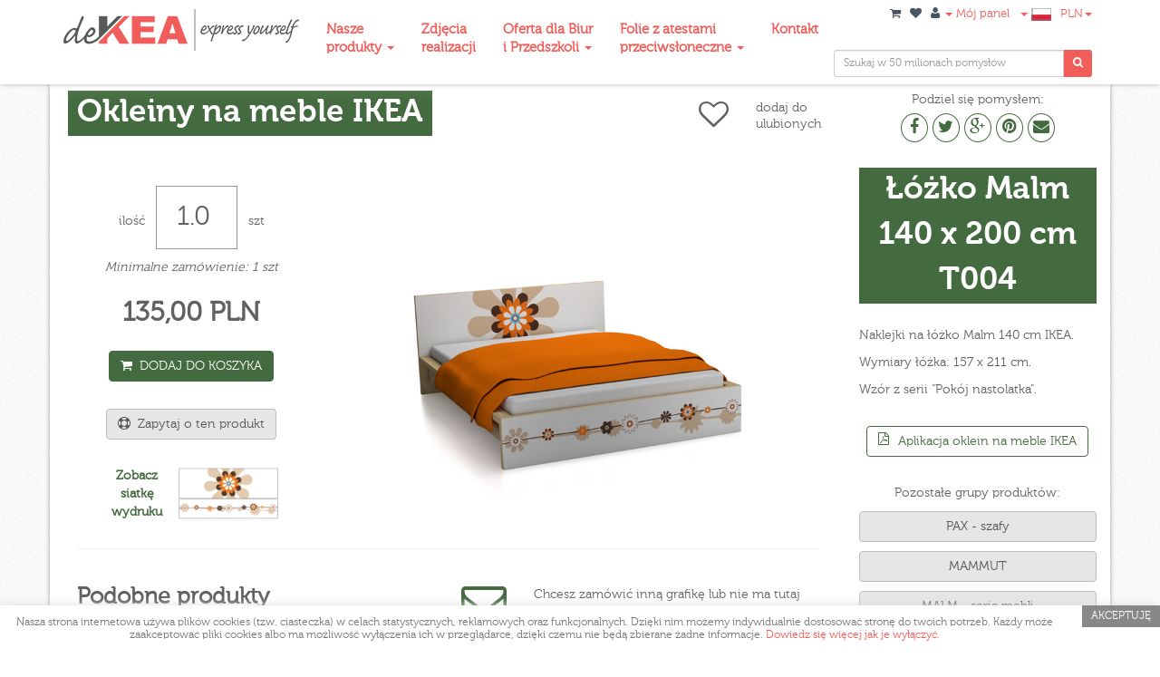

--- FILE ---
content_type: text/html; charset=utf-8
request_url: https://www.dekea.pl/pl/dzial/5388bfcd6c756e4655040000/produkty/lozko-malm-140-x-200-cm-t004
body_size: 12694
content:
<!DOCTYPE html>
<html lang="PL">
<head>
  <meta http-equiv="Content-Type" content="text/html; charset=UTF-8">

    <meta name="viewport" content="width=device-width, initial-scale=1.0">

  <link rel="stylesheet" media="all" href="/assets/application-499aca61cbd6f93bf1853a841976808c5c980c0e7fce110eedf9366b36f3441a.css" />
  <link href="//netdna.bootstrapcdn.com/font-awesome/4.1.0/css/font-awesome.min.css" rel="stylesheet">
  <script src="/assets/application-27307bcc4742e398fce9b7f4904108ad92f3c45f697244bb0ec3b80c22ae68bd.js"></script>
  <meta name="csrf-param" content="authenticity_token" />
<meta name="csrf-token" content="yW3XUVKpS+r6/4CubkGpwFOj4mdtOI49VcaM3hXkQyCtLwufiRhcB/Q9MueQhAS+qkMBOvZHiZtB41VScHoTeA==" />

      <title>Okleiny na meble IKEA - Łóżko Malm 140 x 200 cm T004</title><meta name="description" content="Naklejki na łóżko Malm 140 cm IKEA. Wymiary łóżka: 157 x 211 cm.Wzór z serii &quot;Pokój nastolatka&quot;." /><meta name="keywords" content="Okleiny na meble IKEA - Łóżko Malm 140 x 200 cm T004" /><meta property="og:title" content="Okleiny na meble IKEA - Łóżko Malm 140 x 200 cm T004" /><meta property="og:description" content="Naklejki na łóżko Malm 140 cm IKEA. Wymiary łóżka: 157 x 211 cm.Wzór z serii &quot;Pokój nastolatka&quot;." /><meta property="og:image" content="https://www.dekea.pl/uploads/img/53bc12566c756e68ad6f0100/big_0119e44b-9b3f-4371-8faf-eb6c26770e1d.jpg" />


  <link rel="shortcut icon" href="/favicon.ico" type="image/x-icon">
  <link rel="icon" href="/favicon.ico" type="image/x-icon">

  <style>
      .current_color, .nav-tabs>li>a , .social li a, .social.crop div a, .social li a {color: #446b3f;}
      .nav-tabs>li.active>a, .nav-tabs>li.active>a:hover, .nav-tabs>li.active>a:focus, .nav>li>a:hover, .nav>li>a:focus, .social.crop div a:hover
        {background-color: #446b3f;color: #fff;}
      .big b, .big2 b, .big3 b, footer, .footer-copy , .collection-box:hover div , .tooltip-inner, .jcrop-handle.ord-n, .jcrop-handle.ord-w
        {background-color: #446b3f !important;}
      .btn-grey:hover, .btn-grey:focus, .btn-grey:active, .btn-grey.active, .open .dropdown-toggle.btn-grey
        {background-color: #446b3f; border-color: #446b3f; }
      .btn-primary {background-color: #446b3f; border-color: #446b3f;}
      .social.crop div a {border: 1px solid #446b3f; }
      :focus {border-color: #446b3f !important; }
      .nav-tabs {border-bottom: 2px solid #446b3f;}
      .size-input {border: 1px solid #446b3f;}
       .offer-box:hover .offer_text.infoh.css_68d3d3b5bb4906386b6cb977 {background-color: #cf2172}
       .offer-box:hover .offer_text.infoh.css_5388be8c6c756e4655000000 {background-color: #695537}
       .offer-box:hover .offer_text.infoh.css_538655f26c756e6792010000 {background-color: #e85858}
       .offer-box:hover .offer_text.infoh.css_5badf948f69ea9119100007d {background-color: #3651ad}
       .offer-box:hover .offer_text.infoh.css_5388bf826c756e4655020000 {background-color: #852144}
       .offer-box:hover .offer_text.infoh.css_62a9aad4bb49067636fbcdfc {background-color: #354fe3}
       .offer-box:hover .offer_text.infoh.css_5388bfa26c756e4655030000 {background-color: #263e70}
       .offer-box:hover .offer_text.infoh.css_6332a392bb4906762ff05030 {background-color: #736767}
       .offer-box:hover .offer_text.infoh.css_5388bfcd6c756e4655040000 {background-color: #446b3f}
  </style>
  <!-- Google tag (gtag.js) -->
    <script async src="https://www.googletagmanager.com/gtag/js?id=G-4D625WMLT6"></script>
    <script>
      window.dataLayer = window.dataLayer || [];
      function gtag(){dataLayer.push(arguments);}
      gtag('js', new Date());
    
      gtag('config', 'G-4D625WMLT6');
    </script>

  <!-- start Mixpanel --><script type="text/javascript">(function(e,b){if(!b.__SV){var a,f,i,g;window.mixpanel=b;a=e.createElement("script");a.type="text/javascript";a.async=!0;a.src=("https:"===e.location.protocol?"https:":"http:")+'//cdn.mxpnl.com/libs/mixpanel-2.2.min.js';f=e.getElementsByTagName("script")[0];f.parentNode.insertBefore(a,f);b._i=[];b.init=function(a,e,d){function f(b,h){var a=h.split(".");2==a.length&&(b=b[a[0]],h=a[1]);b[h]=function(){b.push([h].concat(Array.prototype.slice.call(arguments,0)))}}var c=b;"undefined"!==
  typeof d?c=b[d]=[]:d="mixpanel";c.people=c.people||[];c.toString=function(b){var a="mixpanel";"mixpanel"!==d&&(a+="."+d);b||(a+=" (stub)");return a};c.people.toString=function(){return c.toString(1)+".people (stub)"};i="disable track track_pageview track_links track_forms register register_once alias unregister identify name_tag set_config people.set people.set_once people.increment people.append people.track_charge people.clear_charges people.delete_user".split(" ");for(g=0;g<i.length;g++)f(c,i[g]);
  b._i.push([a,e,d])};b.__SV=1.2}})(document,window.mixpanel||[]);
  mixpanel.init("518337dff1cbe24ceb1653ec77f3cbb1");</script><!-- end Mixpanel -->


  <script>(function() {
  var _fbq = window._fbq || (window._fbq = []);
  if (!_fbq.loaded) {
    var fbds = document.createElement('script');
    fbds.async = true;
    fbds.src = '//connect.facebook.net/en_US/fbds.js';
    var s = document.getElementsByTagName('script')[0];
    s.parentNode.insertBefore(fbds, s);
    _fbq.loaded = true;
  }
  _fbq.push(['addPixelId', '279898655467077']);
})();
window._fbq = window._fbq || [];
window._fbq.push(['track', 'PixelInitialized', {}]);
</script>
<noscript><img height="1" width="1" alt="" style="display:none" src="https://www.facebook.com/tr?id=279898655467077&amp;ev=PixelInitialized" /></noscript>

</head>

<body class="bg-dirt css_5388bfcd6c756e4655040000">

  <!-- Google Tag Manager -->
  <noscript><iframe src="//www.googletagmanager.com/ns.html?id=GTM-WG4HNW"
  height="0" width="0" style="display:none;visibility:hidden"></iframe></noscript>
  <script>(function(w,d,s,l,i){w[l]=w[l]||[];w[l].push({'gtm.start':
  new Date().getTime(),event:'gtm.js'});var f=d.getElementsByTagName(s)[0],
  j=d.createElement(s),dl=l!='dataLayer'?'&l='+l:'';j.async=true;j.src=
  '//www.googletagmanager.com/gtm.js?id='+i+dl;f.parentNode.insertBefore(j,f);
  })(window,document,'script','dataLayer','GTM-WG4HNW');</script>
  <!-- End Google Tag Manager -->


  <div class="navbar navbar-default navbar-fixed-top bg-danger" role="navigation">
    <div class="second">
      <div class="container">


        <div class="navbar-header">
          <button type="button" class="navbar-toggle" data-toggle="collapse" data-target=".navbar-collapse1">
            <span class="sr-only">Menu</span>
            <span><i class="fa-bars fa"></i><span class="hidden350"> Info</span></span>
          </button>
          <button type="button" class="navbar-toggle" data-toggle="collapse" data-target=".navbar-collapse2">
            <span class="sr-only">Menu</span>
            <span><i class="fa-shopping-cart fa"></i><span class="hidden350"> Panel</span></span>
          </button>
          <a class="navbar-brand" href="https://www.dekea.pl/pl"><img src="/logo.png" border="0"></a>
        </div>

        <div class="navbar-collapse navbar-left navbar-collapse1 collapse">

          <ul class="nav navbar-nav" style="margin-top: 3px;">
                    <li class="dropdown">
                      <a href="/pl/" class="dropdown-toggle" data-toggle="dropdown" style="font-weight:bold;">Nasze<br>produkty <b class="caret"></b></a>
                      <ul class="dropdown-menu">
                            <li><a href="/pl/dzial/fototapety-tapety-artystyczne">Fototapety, tapety artystyczne</a></li>
                            <li><a href="/pl/dzial/okleiny-na-fronty">Okleiny na fronty, meble</a></li>
                            <li><a href="/pl/dzial/rolety-okienne-fotorolety">Rolety okienne, Fotorolety</a></li>
                            <li><a href="/pl/dzial/panele-szklane-do-kuchni-lazienki-salonu-szaf-przesuwnych">Panele szklane, szkło z grafiką</a></li>
                            <li><a href="/pl/dzial/naklejki-na-meble-ikea">Naklejki na meble IKEA</a></li>
                            <li><a href="/pl/dzial/folie-okienne-z-grafika">Folie okienne z grafiką</a></li>
                            <li><a href="/pl/strona/folie-przeciwsloneczne-i-antywlamaniowe">Folie Przeciwsłoneczne i Antywłamaniowe</a></li>
                            <li><a href="/pl/dzial/tla-fotograficzne">Tła Fotograficzne</a></li>
                      </ul>
                    </li>
                    <li class=""><a href="/pl/strona/nasze-realizacje" style="font-weight:bold;">Zdjęcia<br>realizacji</a></li>
                    <li class="dropdown">
                      <a href="/pl/strona/aranzacja-przestrzeni-biurowych-ukosnik-firm" class="dropdown-toggle" data-toggle="dropdown" style="font-weight:bold;">Oferta dla Biur<br>i Przedszkoli <b class="caret"></b></a>
                      <ul class="dropdown-menu">
                            <li><a href="/pl/strona/folie-okienne-dekoracyjne-na-szyby-do-przedszkoli-i-firm">Folie na szyby _dekoracyjne do przedszkoli i firm</a></li>
                            <li><a href="/pl/strona/folie-przeciwsloneczne-i-antywlamaniowe">Folie Przeciwsłoneczne i Antywłamaniowe</a></li>
                            <li><a href="/pl/strona/dekoracje-dla-szkol-przedszkoli-i-zlobkow">Dekoracje do przedszkoli, żłobków, szkół</a></li>
                            <li><a href="/pl/strona/aranzacja-przestrzeni-biurowych-ukosnik-firm">Kompleksowa aranżacja biur i firm</a></li>
                            <li><a href="/pl/strona/projektowanie-wnetrz">Projektowanie wnętrz</a></li>
                      </ul>
                    </li>
                    <li class="dropdown">
                      <a href="/pl" class="dropdown-toggle" data-toggle="dropdown" style="font-weight:bold;">Folie z atestami<br>przeciwsłoneczne <b class="caret"></b></a>
                      <ul class="dropdown-menu">
                            <li><a href="/pl/strona/folie-przeciwsloneczne-i-antywlamaniowe">Opis Folii przeciwsłonecznych i antywłamaniowych</a></li>
                            <li><a href="/pl/strona/folie-przeciwsloneczne-pytania-i-odpowiedzi">Pytania i odpowiedzi</a></li>
                            <li><a href="/pl/strona/specyfikacja-folii-przeciwslonecznych-sun-protect">Specyfikacja folii przeciwsłonecznych</a></li>
                            <li><a href="/pl/strona/specyfikacja-foli-antywlamaniowych">Specyfikacja folii antywłamaniowych</a></li>
                            <li><a href="/pl/strona/specyfikacja-folii-matowych-i-szronionych">Specyfikacja_folie szronione i matowe</a></li>
                            <li><a href="/pl/strona/instrukcja-montazu-folia-p-ukosnik-sloneczna">Instrukcja montażu_folia p/słoneczna</a></li>
                      </ul>
                    </li>
                    <li class=""><a href="/pl/kontakt" style="font-weight:bold;">Kontakt</a></li>
          </ul>

        </div>
        <div class="navbar-collapse navbar-right navbar-collapse2 collapse">

          <div class="navbar-right" style="margin-top:-2px;">

            <ul class="nav navbar-nav navbar-mini" style="">
              <li>
                <a href="/pl/cart"><i class="fa-shopping-cart fa"></i>
</a>              </li>
              <li>
                <a href="/pl/favorites"><i class="fa-heart fa"></i>
</a>              </li>
              <li class="dropdown">
                <a href="#" class="dropdown-toggle" data-toggle="dropdown"><i class="fa-user fa"></i> <b class="caret"></b> Mój panel</a>
                <ul class="dropdown-menu">
                    <li><a href="/pl/users/sign_in">Zaloguj</a></li>
                    <li><a href="/pl/users/sign_up">Zarejestruj się</a></li>
                    <li role="" class="divider"></li>
                  <li><a href="/pl/twoje_obrazy">Moje zdjęcia</a></li>
                  <li><a href="/pl/twoje_obrazy">Moje pokoje</a></li>
                  <li><a href="/pl/favorites">Moje ulubione</a></li>
                </ul>
              </li>
              <li class="dropdown">
                <a href="#" class="dropdown-toggle" data-toggle="dropdown"><b class="caret"></b> <img src="/pl.png" /></a>
                <ul class="dropdown-menu">
                  <li class="dropdown-header">Wersja językowa</li>
                  <li><a href="/pl/languages/pl">PL - polska</a></li>
                  <li><a href="/pl/languages/en">EN - english</a></li>
                </ul>
              </li>
              <li class="dropdown">
                <a href="#" class="dropdown-toggle" data-toggle="dropdown">PLN<b class="caret"></b></a>
                <ul class="dropdown-menu">
                  <li class="dropdown-header">Wybierz walutę</li>
                    <li><a href="/pl/currencies/539833bf6c756e3bc4020000?url=https%3A%2F%2Fwww.dekea.pl%2Fpl%2Fdzial%2F5388bfcd6c756e4655040000%2Fprodukty%2Flozko-malm-140-x-200-cm-t004">PLN - polski złoty</a></li>
                    <li><a href="/pl/currencies/539833e36c756e3bc4030000?url=https%3A%2F%2Fwww.dekea.pl%2Fpl%2Fdzial%2F5388bfcd6c756e4655040000%2Fprodukty%2Flozko-malm-140-x-200-cm-t004">$ - dolar amerykański</a></li>
                    <li><a href="/pl/currencies/5398347d6c756e3bc4060000?url=https%3A%2F%2Fwww.dekea.pl%2Fpl%2Fdzial%2F5388bfcd6c756e4655040000%2Fprodukty%2Flozko-malm-140-x-200-cm-t004">EURO - Euro</a></li>
                </ul>
              </li>
            </ul>

            <div class="top_search">
                <form id="top_search_form" class="navbar-form navbar-left" action="/pl/dzial/okleiny-na-meble-ikea/obrazy/search_all" accept-charset="UTF-8" method="get"><input name="utf8" type="hidden" value="&#x2713;" />
                  <div class="input-group  input-group-sm" style="">
                    <input type="text" name="words" id="words" class="form-control" placeholder="Szukaj w 50 milionach pomysłów" />
                    <span class="input-group-addon" onclick="document.getElementById('top_search_form').submit();"><i class="fa fa-search"></i></span>
                  </div>
</form>            </div>


          </div>

        </div>

      </div>
    </div>
  </div>

  <div class="container main_container ">

    <div id="flash-messages"></div>



    

<div class="row">

  <div class="col-md-7 col-sm-12 pl20">
    <div class="fl pr20" >
      <h1 class="big3">
        <b id="ins_name" data-name="Łóżko&nbsp;Malm 140&nbsp;x&nbsp;200&nbsp;cm T004"><a class="header_link" href="/pl/dzial/okleiny-na-meble-ikea">Okleiny na meble IKEA</a></b>
      </h1>
    </div>
  </div>

    <div class="col-md-2 col-sm-8 col-xs-12 fav_align big_fav_outer1 mt10 h">
      <div class="row">
        <div class="col-xs-5 text-right">
          <form class='like' action='/pl/products/53bc12566c756e68ad6e0100/unfavorite' method='post' data-remote='true'>
            <button type='submit' class='post_fav' class="" data-original-title="Usuń z ulubionych"><i class='fa fa-heart-o fspt25 tp ml10 big_fav active'></i></button>
          </form>
        </div>
      <div class="fav_float col-xs-7 text-left" style="line-height: 18px;">lubisz ten<br>produkt&nbsp;!</div>
      </div>
    </div>

    <div class="col-md-2 col-sm-8 col-xs-12 big_fav_outer2 mt10 " >
      <div class="row">
        <div class="col-xs-5 text-right">
          <form class='like' action='/pl/products/53bc12566c756e68ad6e0100/favorite' method='post' data-remote='true'>
            <button type='submit' class='post_fav' class="" data-original-title="Dodaj do ulubionych"><i class='fa fa-heart-o fspt25 tp ml10 big_fav active'></i></button>
          </form>
        </div>
        <div class="fav_float col-xs-7 text-left" style="line-height: 18px;">dodaj do<br>ulubionych</div>
      </div>
    </div>

    <div class="col-md-3 col-sm-4 col-xs-12">
    
<center>
  Podziel się pomysłem:
  <div class="text-center mt5">
    <div class="social crop" style="margin: auto; width: 180px;">
      <div>
        <a href="https://www.facebook.com/sharer.php?u=https://www.dekea.pl/pl/dzial/5388bfcd6c756e4655040000/produkty/lozko-malm-140-x-200-cm-t004" target="_blank">
          <i class="fa fa-facebook"></i>
        </a>
      </div> 
      <div>
        <a href="http://twitter.com/intent/tweet?url=https://www.dekea.pl/pl/dzial/5388bfcd6c756e4655040000/produkty/lozko-malm-140-x-200-cm-t004" target="_blank">
          <i class="fa fa-twitter"></i>
        </a>
      </div>
      <div>
        <a href="https://plus.google.com/share?url=https://www.dekea.pl/pl/dzial/5388bfcd6c756e4655040000/produkty/lozko-malm-140-x-200-cm-t004&hl=pl" target="_blank">
          <i class="fa fa-google-plus"></i>
        </a>
      </div>
      <div>
        <a href="https://pinterest.com/pin/create/button/?url=https://www.dekea.pl/pl/dzial/5388bfcd6c756e4655040000/produkty/lozko-malm-140-x-200-cm-t004&media=https://www.dekea.pl/uploads/img/53bc12566c756e68ad6f0100/large_0119e44b-9b3f-4371-8faf-eb6c26770e1d.jpg&description=Dekea - Łóżko&nbsp;Malm 140&nbsp;x&nbsp;200&nbsp;cm T004" target="_blank">
          <i class="fa fa-pinterest"></i>
        </a>
      </div>                       
      <div>
        <a target="_blank" href="mailto:?body=Dzie%C5%84%20dobry%2C%20jestem%20w%C5%82a%C5%9Bnie%20na%20stronie%20https%3A%2F%2Fwww.dekea.pl%2Fpl%2Fdzial%2F5388bfcd6c756e4655040000%2Fprodukty%2Flozko-malm-140-x-200-cm-t004%20i%20znalaz%C5%82em%20co%C5%9B%20co%20mo%C5%BCe%20ci%C4%99%20zainteresowa%C4%87%3A%20%20Dekea%20-%20%C5%81%C3%B3%C5%BCko%26nbsp%3BMalm%20140%26nbsp%3Bx%26nbsp%3B200%26nbsp%3Bcm%20T004%20%20Pozdrawiam&amp;subject=Zobacz%20co%20znalaz%C5%82em%20na%20Dekea.pl">
          <i class="fa fa-envelope"></i>
</a>      </div>                       
    </div>
  </div>
</center>

  </div>

</div>


<div class="row mt10 mb10" itemscope itemtype="http://schema.org/Product">

  <div class="col-sm-8 col-md-9 pl30 pr30">

    <div class="row">


      <div class="visible-xs tac mt20" itemprop="name">
        <h2 class="big2 width100pr"><b>Łóżko&nbsp;Malm 140&nbsp;x&nbsp;200&nbsp;cm T004</b></h2>
          <p> <p>Naklejki na&nbsp;łóżko Malm 140 cm&nbsp;IKEA.&nbsp;</p><p>Wymiary łóżka: 157 x 211 cm.</p><p>Wzór z serii "Pokój nastolatka".</p></p>
      </div>


      <form class="new_order_item" id="form-order-item" action="/pl/order_items" accept-charset="UTF-8" method="post"><input name="utf8" type="hidden" value="&#x2713;" /><input type="hidden" name="authenticity_token" value="yoCBjdgBbtG/Uc3R3N/xvdVv2wW+1oZz3mooK+KBKcYZjPtXy4CCV2OnEUJhHaMGeWIrvnmphvAn5WljVp//cw==" />


      <!-- lewa kolumna -->

        <div class="text-center col-md-4">

          <div id="custom-format" class="tac pt20 pb10">
            <span style="position:relative; width:70px;">
               ilość&nbsp;&nbsp;
            </span>
            <span style="position:relative; width:90px;" class="">
              <input class="tac tp" style="width: 90px; height: 70px; font-size: 30px; border: 1px solid #999; padding-left:10px" min="1.0" step="1.0" value="1.0" type="number" name="order_item[quantity]" id="order_item_quantity" />
            </span>
            <span style="position:relative; width:70px;">
               &nbsp;&nbsp;szt
            </span>
          </div>
            <div id="min-quantity-notice" class="tac fi">Minimalne zamówienie: 1&nbsp;szt</div>

          <div class="tac fs30 m20">
            <span id="price" class="fb">135,00 PLN</span>
          </div>

          <input type="hidden" value="53bc12566c756e68ad6e0100" name="order_item[product_id]" id="order_item_product_id" />

          <button name="button" type="submit" class="btn btn-primary tp" id="btn-add-to-cart" data-original-title="dodaj do koszyka">
            <i class="fa fa-shopping-cart"></i>&nbsp;&nbsp;DODAJ DO KOSZYKA
</button>
          <div class="clearfix"></div>

          <span class="btn btn-grey tp mt30" data-toggle="modal" data-target="#ask-modal">
            <i class="fa fa-life-ring"></i>&nbsp;&nbsp;Zapytaj o ten produkt
          </span>

          <div class="clearfix"></div>

            <div class="mt30 tac"><center>
              <table width="80%">
                <tr>
                  <td class="tac vam" width="40%">
                    <a href="/uploads/img/53bc12566c756e68ad6e0100/big_ed5394b9-5373-4045-a9ff-bc8c809febfb.png" data-toggle="lightbox" class="current_color" ><strong>Zobacz <br>siatkę <br>wydruku</strong></a>
                  </td>
                  <td class="tac vam" width="60%">
                    <a href="/uploads/img/53bc12566c756e68ad6e0100/big_ed5394b9-5373-4045-a9ff-bc8c809febfb.png" data-toggle="lightbox" data-gallery="multiimages">
                      <img style="max-height:70px;" src="/uploads/img/53bc12566c756e68ad6e0100/medium_ed5394b9-5373-4045-a9ff-bc8c809febfb.png" />
                    </a>
                  </td>
                </tr>
              </table>
            </div>


      </div>
      <!-- koniec lewej kolumny -->

      <!-- srodkowa kolumna -->

        <div class="col-md-8 tac">
          <a href="/uploads/img/53bc12566c756e68ad6f0100/big_0119e44b-9b3f-4371-8faf-eb6c26770e1d.jpg" data-toggle="lightbox" data-gallery="multiimages" data-title="Łóżko&nbsp;Malm 140&nbsp;x&nbsp;200&nbsp;cm T004" >
            <img style="max-width:400px;" itemprop="image" id="big_image" class="hidden-xs" data-zoom-image="/uploads/img/53bc12566c756e68ad6f0100/big_0119e44b-9b3f-4371-8faf-eb6c26770e1d.jpg" src="/uploads/img/53bc12566c756e68ad6f0100/0119e44b-9b3f-4371-8faf-eb6c26770e1d.jpg" />
            <img class="vissible-xs hidden-sm hidden-md hidden-lg" src="/uploads/img/53bc12566c756e68ad6f0100/0119e44b-9b3f-4371-8faf-eb6c26770e1d.jpg" />
          </a>







        </div>
      <!-- koniec srodkowej kolumny -->

</form>
    </div>

    <div class="row">
      <div class="col-md-12"><hr></div>
    </div>

    <div class="row w160">
      <div class="col-md-6 col-xs-12"><h1 class="full_width mb20">Podobne produkty</h1></div>
        <div class="col-md-6 col-xs-12 tac mt20 mb20 clickable" data-toggle="modal" data-target="#ask-modal">
          <i class="fa fa-envelope-o fl mr10 current_color user_image_icon" align="left"></i>
          Chcesz zamówić inną grafikę lub nie ma tutaj Twojego mebla IKEA - napisz
        </div>
    </div>

    <div class="row w160">
      <div class="col-md-12" style="">
            <div class="product_outside mt10"  id="product_53bc12586c756e68ada00100">

    <div class="add_image_to_fav tp" title="" data-original-title="Dodaj do ulubionych" style="background-color:#fff !important;">
      <form class='like' action='/pl/products/53bc12586c756e68ada00100/favorite' method='post' data-remote='true'>
        <button type='submit' class='post_fav' class="" data-original-title="Dodaj do ulubionych"><i class='fa fa-heart'></i></button>
      </form>
    </div>

  <a href="/pl/dzial/5388bfcd6c756e4655040000/produkty/lozko-malm-180-x-200-cm-r006">
    <div
    	style="background-image:url(/uploads/img/53bc12586c756e68ada10100/large_3ea416d3-23d7-45c4-b084-725af97faeaa.jpg);"
    	class="collection-box product-box zoom "
    	data-zoom="/uploads/img/53bc12586c756e68ada10100/large_3ea416d3-23d7-45c4-b084-725af97faeaa.jpg">
      <div class="layer">
        <div class="title">Łóżko&nbsp;Malm 180&nbsp;x&nbsp;200&nbsp;cm R006</div>
        <div class="more">Łóżko&nbsp;Malm 180&nbsp;x&nbsp;200&nbsp;cm R006<br><br>Cena: 165,00 PLN</div>
      </div>
    </div>
</a></div>

            <div class="product_outside mt10"  id="product_57c9e2b0f69ea9751700002c">

    <div class="add_image_to_fav tp" title="" data-original-title="Dodaj do ulubionych" style="background-color:#fff !important;">
      <form class='like' action='/pl/products/57c9e2b0f69ea9751700002c/favorite' method='post' data-remote='true'>
        <button type='submit' class='post_fav' class="" data-original-title="Dodaj do ulubionych"><i class='fa fa-heart'></i></button>
      </form>
    </div>

  <a href="/pl/dzial/5388bfcd6c756e4655040000/produkty/komoda-malm-3-szuflady-szara">
    <div
    	style="background-image:url(/uploads/img/57c9e336f69ea9751700002e/large_cb70ed39-7f8c-4fb9-9c69-5a77f69f716c.jpg);"
    	class="collection-box product-box zoom "
    	data-zoom="/uploads/img/57c9e336f69ea9751700002e/large_cb70ed39-7f8c-4fb9-9c69-5a77f69f716c.jpg">
      <div class="layer">
        <div class="title">Komoda Malm 3 szuflady Szara</div>
        <div class="more">Komoda Malm 3 szuflady Szara<br><br>Cena: 189,00 PLN</div>
      </div>
    </div>
</a></div>

            <div class="product_outside mt10"  id="product_53bc124a6c756e68ad620000">

    <div class="add_image_to_fav tp" title="" data-original-title="Dodaj do ulubionych" style="background-color:#fff !important;">
      <form class='like' action='/pl/products/53bc124a6c756e68ad620000/favorite' method='post' data-remote='true'>
        <button type='submit' class='post_fav' class="" data-original-title="Dodaj do ulubionych"><i class='fa fa-heart'></i></button>
      </form>
    </div>

  <a href="/pl/dzial/5388bfcd6c756e4655040000/produkty/komoda-malm-3-szuflady-r003">
    <div
    	style="background-image:url(/uploads/img/53bc124a6c756e68ad630000/large_e1be1a38-1781-466e-9a8b-3654e5b75884.jpg);"
    	class="collection-box product-box zoom "
    	data-zoom="/uploads/img/53bc124a6c756e68ad630000/large_e1be1a38-1781-466e-9a8b-3654e5b75884.jpg">
      <div class="layer">
        <div class="title">KOMODA MALM 3&nbsp;szuflady R003</div>
        <div class="more">KOMODA MALM 3&nbsp;szuflady R003<br><br>Cena: 165,00 PLN</div>
      </div>
    </div>
</a></div>

            <div class="product_outside mt10"  id="product_53bc124b6c756e68ad6e0000">

    <div class="add_image_to_fav tp" title="" data-original-title="Dodaj do ulubionych" style="background-color:#fff !important;">
      <form class='like' action='/pl/products/53bc124b6c756e68ad6e0000/favorite' method='post' data-remote='true'>
        <button type='submit' class='post_fav' class="" data-original-title="Dodaj do ulubionych"><i class='fa fa-heart'></i></button>
      </form>
    </div>

  <a href="/pl/dzial/5388bfcd6c756e4655040000/produkty/komoda-malm-3-szuflady-r014">
    <div
    	style="background-image:url(/uploads/img/53bc124b6c756e68ad6f0000/large_0db5bb69-550c-48e3-a49a-5babe80cf042.jpg);"
    	class="collection-box product-box zoom "
    	data-zoom="/uploads/img/53bc124b6c756e68ad6f0000/large_0db5bb69-550c-48e3-a49a-5babe80cf042.jpg">
      <div class="layer">
        <div class="title">KOMODA MALM 3&nbsp;szuflady R014</div>
        <div class="more">KOMODA MALM 3&nbsp;szuflady R014<br><br>Cena: 165,00 PLN</div>
      </div>
    </div>
</a></div>

      </div>
    </div>

  </div>


  <div class="col-sm-4 col-md-3" style="">

    <div class="hidden-xs">
      <center><h2 class="big2" style="width:100%"><b>Łóżko&nbsp;Malm 140&nbsp;x&nbsp;200&nbsp;cm T004</b></h2></center>

        <p style="text-align: left;"> <p>Naklejki na&nbsp;łóżko Malm 140 cm&nbsp;IKEA.&nbsp;</p><p>Wymiary łóżka: 157 x 211 cm.</p><p>Wzór z serii "Pokój nastolatka".</p></p>
    </div>

      <center><a class="current_color" target="_blank" href="/uploads/file/5388bfcd6c756e4655040000/Instrukcja_montazu_OKLEINA_MEBLOWA_deKEA_na_meble_IKEA_new.pdf">
        <div class="tac mt5 mt20 mb10 btn"  style="border: 1px solid;" >
          <i class="fa fa-file-pdf-o fl mr10 current_color" align="left"></i>
          Aplikacja oklein na meble IKEA
        </div>
      </a></center>

    <div class="panel-group tac mt20">
        Pozostałe grupy produktów:
              <a href="/pl/dzial/okleiny-na-meble-ikea/kategoria/pax-szafy">
                <div class="btn btn-grey mt10 width100pr">PAX - szafy</div>
</a>              <a href="/pl/dzial/okleiny-na-meble-ikea/kategoria/539968666c756e3bc4150500">
                <div class="btn btn-grey mt10 width100pr">MAMMUT</div>
</a>              <a href="/pl/dzial/okleiny-na-meble-ikea/kategoria/malm-seria-mebli">
                <div class="btn btn-grey mt10 width100pr">MALM - seria mebli</div>
</a>              <a href="/pl/dzial/okleiny-na-meble-ikea/kategoria/lack-stoliki">
                <div class="btn btn-grey mt10 width100pr">LACK - stoliki </div>
</a>              <a href="/pl/dzial/okleiny-na-meble-ikea/kategoria/billy-regaly">
                <div class="btn btn-grey mt10 width100pr">BILLY - regały </div>
</a>              <a href="/pl/dzial/okleiny-na-meble-ikea/kategoria/expedit-stoliki">
                <div class="btn btn-grey mt10 width100pr">EXPEDIT -  stoliki</div>
</a>              <a href="/pl/dzial/okleiny-na-meble-ikea/kategoria/gotowe-naklejki-do-zlobka-i-przedszkola">
                <div class="btn btn-grey mt10 width100pr">Gotowe naklejki do Żłobka i Przedszkola</div>
</a>        <br><br>
        <a class="mt20 current_color" href="/pl/dzial/okleiny-na-meble-ikea">Zobacz wszystkie produkty</a>
    </div>

    <br><br>
  </div>

</div>

<!-- zapytaj o produkt -->

<div class="modal fade" id="ask-modal" tabindex="-1" role="dialog" aria-labelledby="basicModal" aria-hidden="true">
  <div class="modal-dialog modal-lg">
    <div class="modal-content">
      <div class="modal-header">
        <button type="button" class="close" data-dismiss="modal" aria-hidden="true">X</button>
        <h4 class="modal-title" id="myModalLabel">Wyślij zapytanie</h4>
      </div>
      <div class="modal-body">
        <div class="row">
          <div class="col-sm-12 text-left">
            <form class="new_email" id="new_email" data-remote="true" enctype="multipart/form-data" action="/pl/kontakt" accept-charset="UTF-8" method="post"><input name="utf8" type="hidden" value="&#x2713;" /><input type="hidden" name="authenticity_token" value="b1+wA0sNISlB73wKeDuxTanYrauGTC4d8g9ll4egfCzvyYG5LeK9iLM8NW2ooOJdUokQ2T90P47UmQgm4AyUcQ==" />
  <input value="https://www.dekea.pl/pl/dzial/5388bfcd6c756e4655040000/produkty/lozko-malm-140-x-200-cm-t004" type="hidden" name="email[url]" id="email_url" />
  <p class="">
    <label class="col-md-3 col-sm-6 col-xs-12">Imię i Nazwisko:</label>
    <input maxlength="100" class="col-md-9 col-sm-6 col-xs-12" size="100" type="text" name="email[name]" id="email_name" />
  </p><br><br>
  <p>
    <label class="col-md-3 col-sm-6 col-xs-12">Twój adres email:</label>
    <input maxlength="100" class="col-md-9 col-sm-6 col-xs-12" size="100" type="text" name="email[email]" id="email_email" />
  </p><br><br>
  <p>
    <label class="col-md-3 col-sm-6 col-xs-12">Numer telefonu:</label>
    <input maxlength="100" class="col-md-9 col-sm-6 col-xs-12" size="100" type="text" name="email[tel]" id="email_tel" />
  </p><br><br>
  <p>
    <label class="col-md-3 col-sm-6 col-xs-12">Dołącz pliki:</label>
    <input maxlength="100" class="col-md-9 col-sm-6 col-xs-12" multiple="multiple" size="100" type="file" name="email[files][]" id="email_files" />
  </p><br><br>
  <p>
    <label class="col-md-3 col-sm-6 col-xs-12">Wiadomość:</label>
    <textarea maxlength="5000" rows="6" class="col-md-9 col-sm-6 col-xs-12" name="email[body]" id="email_body">
</textarea>
  </p><br>
  <div class="clearfix"></div>
  <p>
    <div class="col-sm-offset-3 text-center"><div class="center-recaptcha"><script src="https://www.google.com/recaptcha/api.js" async defer></script>
<div data-sitekey="6LdcTVkUAAAAANk8cakNoaYsZwp2-Uke_d0XX1gg" class="g-recaptcha "></div>
          <noscript>
            <div>
              <div style="width: 302px; height: 422px; position: relative;">
                <div style="width: 302px; height: 422px; position: absolute;">
                  <iframe
                    src="https://www.google.com/recaptcha/api/fallback?k=6LdcTVkUAAAAANk8cakNoaYsZwp2-Uke_d0XX1gg"
                    name="ReCAPTCHA"
                    style="width: 302px; height: 422px; border-style: none; border: 0; overflow: hidden;">
                  </iframe>
                </div>
              </div>
              <div style="width: 300px; height: 60px; border-style: none;
                bottom: 12px; left: 25px; margin: 0px; padding: 0px; right: 25px;
                background: #f9f9f9; border: 1px solid #c1c1c1; border-radius: 3px;">
                <textarea id="g-recaptcha-response" name="g-recaptcha-response"
                  class="g-recaptcha-response"
                  style="width: 250px; height: 40px; border: 1px solid #c1c1c1;
                  margin: 10px 25px; padding: 0px; resize: none;">
                </textarea>
              </div>
            </div>
          </noscript>
</div></div>
  </p>
  <p class="submit">
    <br>
    <input type="submit" name="commit" value="Wyślij wiadomość" class="btn btn-primary col-md-9 col-sm-6 pull-right col-xs-12" data-disable-with="Wyślij wiadomość" />
  </p>
</form>
          </div>
        </div>
      </div>
      <div class="modal-footer">
        <button type="button" class="btn btn-default" data-dismiss="modal">Zamknij</button>
      </div>
    </div>
  </div>
</div>
<!-- end zapytaj o produkt -->

<script type="text/javascript">
(function($) {
  fakewaffle.responsiveTabs(['xs']);

  $(document).delegate('*[data-toggle="lightbox"]', 'click', function(event) {
      event.preventDefault();
      return $(this).ekkoLightbox();
    });

  $('#ask-modal').on('show.bs.modal', function (e) {
    $("#ask-modal .modal-body .submit button").show();
    $("#ask-modal .modal-body .row:first-child .alert").remove();
    var text = "Mam pytanie o produkt: " + $("#ins_name").data("name") + "\n";
    text += "Link: " + $("#email_url").val() + "\n\n";
    text += "Moje pytanie brzmi: ";
    $("#email_body").text(text);
  })

  $("#big_image").elevateZoom({ zoomType   : "lens", lensShape : "round", lensSize : 200 });

  $('input#order_item_quantity').change(function() {
    step = $(this).attr('step');
    if($(this).val() < parseFloat($(this).attr('min'))) {
      $('#btn-add-to-cart').attr('disabled', true);
    } else {
      $(this).val(Math.ceil($(this).val()/step) * step);
      $('#btn-add-to-cart').attr('disabled', false);
    }
  });

})(jQuery);
</script>







  </div>

  <footer class="bg-danger  bg-dirt">
    <div class="container">

            <div class="col-sm-2 footer-widget">
              <h6>Troszkę o nas</h6>
              <ul class="link-list">
                      <li><a href="/pl/strona/o-firmie-dekea">→ O firmie</a></li>
                      <li><a href="/pl/strona/gdzie-mozna-nas-znalezc">→ deKEA w mediach</a></li>
                      <li><a href="/pl/kontakt">→ Napisz do nas</a></li>
                      <li><a href="/pl/strona/zostan-naszym-partnerem">→ Dla Partnerów</a></li>
                      <li><a href="/pl/strona/regulamin-obowiazujacy-od-01-kropka-01-kropka-2023-r">→ Regulamin obowiązujący od 01.01.2023 r.</a></li>
                      <li><a href="/pl/strona/prawo-odstapienia-od-umowy-informacja">→ Odstąpienie od umowy</a></li>
                      <li><a href="/pl/strona/polityka-prywatnosci-rodo">→ Polityka prywatności</a></li>
                      <li><a href="/pl/strona/informacja-o-cookies">→ Informacje o Cookies</a></li>
                      <li><a href="/pl/strona/blog">→ BLOG</a></li>
                      <li><a href="/pl/strona/aranzacja-przestrzeni-biurowych-ukosnik-firm">→ Aranżacja biur i firm</a></li>
                      <li><a href="/pl/strona/projektowanie-wnetrz">→ Projektowanie wnętrz</a></li>
                      <li><a href="/pl/strona/dekoracje-dla-szkol-przedszkoli-i-zlobkow">→ Sale przedszkolne - dekoracje</a></li>
                      <li><a href="/pl/strona/regulamin-sklepu-internetowego-dekea">→ Regulamin do 31.12.2022 r.</a></li>
              </ul>
            </div>
            <div class="col-sm-2 footer-widget">
              <h6>Nasze poradniki</h6>
              <ul class="link-list">
                      <li><a href="/pl/strona/wybierz-produkt-i-ogladaj-go-w-twoim-pokoju">→ Zobacz jak wygląda produkt w Twoim pokoju</a></li>
                      <li><a href="/pl/strona/przygotujemy-dla-ciebie-projekt">→ Przygotujemy dla Ciebie projekt GRATIS</a></li>
                      <li><a href="/pl/strona/korzystaj-z-wyszukiwarki">→ Korzystaj z wyszukiwarki zdjęć i grafik!</a></li>
                      <li><a href="/pl/strona/kolekcjonuj-najladniejsze-grafiki-i-produkty">→ Kolekcjonuj najładniejsze grafiki i produkty</a></li>
                      <li><a href="/pl/strona/wytyczne-zdjecie-klienta">→ Prześlij nam swoje zdjęcie - wytyczne</a></li>
                      <li><a href="/pl/strona/rodzaje-oferowanych-tapet">→ Fototapety- które wybrać?</a></li>
                      <li><a href="/pl/strona/rodzaje-oklein-na-meble">→ Okleiny meblowe-zastosowanie</a></li>
                      <li><a href="/pl/strona/dekoracyjne-panele-szklane-dekea-charakterystyka">→ Szkło z grafiką -  informacje</a></li>
                      <li><a href="/pl/strona/rolety-okienne-rodzaj-mechanizmow">→ Rolety, fotorolety - rodzaje</a></li>
                      <li><a href="/pl/strona/rolety-dachowe-fakro-velux-roto-okpol-z-pieknymi-wzorami">→ Rolety FAKRO, VELUX, OKPOL, ROTO </a></li>
                      <li><a href="/pl/strona/folie-okienne-dekoracyjne-na-szyby-do-przedszkoli-i-firm">→ Folie na szyby _dekoracyjne do przedszkoli i firm</a></li>
                      <li><a href="/pl/strona/szafy-przesuwne-z-grafika-szklo">→ Art Glass_Skrzydła Drzwiowe z panelami szklanymi</a></li>
                      <li><a href="/pl/strona/folie-przeciwsloneczne-pytania-i-odpowiedzi">→ Folie przeciwsłoneczne_ pytanie i odpowiedzi</a></li>
                      <li><a href="/pl/strona/folie-przeciwsloneczne-i-antywlamaniowe">→ Folie Przeciwsłoneczne i Antywłamaniowe</a></li>
              </ul>
            </div>
            <div class="col-sm-2 footer-widget">
              <h6>Instrukcje</h6>
              <ul class="link-list">
                      <li><a href="/pl/strona/rolety-okienne-pomiar-i-montaz-rolet-dekea">→ Rolety - pomiar okna i montaż </a></li>
                      <li><a href="/pl/strona/instrukcje-aplikacji-tapet-dekea">→ Jak tapetować?</a></li>
                      <li><a href="/pl/strona/pomiar-i-montaz-dekoracyjnych-paneli-szklanych-dekea">→ Pomiar i montaż szkła z grafiką</a></li>
                      <li><a href="/pl/strona/instrukcje-aplikacji-oklein-meblowych">→ Aplikacja oklein</a></li>
                      <li><a href="/pl/strona/jak-zamowic-skrzydla-do-szaf-przesuwnych">→ Jak zamówić _szafy przesuwne z panelami szklanymi</a></li>
                      <li><a href="/pl/strona/folie-okienne-instrukcja-montazu">→ Folie okienne _instrukcja montażu</a></li>
                      <li><a href="/pl">→ Folie przeciwsłoneczne SUN PROTECT</a></li>
                      <li><a href="/pl/strona/instrukcja-montazu-folia-p-ukosnik-sloneczna">→ Instrukcja montażu_folia p/słoneczna</a></li>
                      <li><a href="/pl/strona/specyfikacja-foli-antywlamaniowych">→ Specyfikacja Folii Antywłamaniowych</a></li>
                      <li><a href="/pl/strona/specyfikacja-folii-matowych-i-szronionych">→ Specyfikacja Folii mlecznych i szronionych PZH</a></li>
              </ul>
            </div>

      <div class="col-sm-3 footer-widget">
        <h6>Skontaktuj się z nami</h6>
        <p style="line-height: 22px;">
              <a style="color: #fff;" href="mailto:biuro@dekea.pl">biuro@dekea.pl</a><br>
              +48 505 801 130<br>  +48 532 499 375<br> <br>
        </p>
      </div>
      <div class="col-sm-3 footer-widget">
        <h6>Dołącz do nas</h6>
        <ul class="social">
          <li><a href="http://facebook.com/pages/Szafa-Meblowych-Pomys%C5%82%C3%B3w-deKEA/279915238710777?fref=ts" target="_blank"><i class="fa fa-facebook"></i></a></li>
          <li><a href="http://twitter.com/deKEApl" target="_blank"><i class="fa fa-twitter"></i></a></li>
          <li><a href="https://plus.google.com/116074710579514549466" rel="publisher" target="_blank"><i class="fa fa-google-plus"></i></a></li>
          <li><a href="http://pinterest.com//dekeapoland/" target="_blank"><i class="fa fa-pinterest"></i></a></li>
          <li><a href="http://www.flickr.com/people/dekea" target="_blank"><i class="fa fa-flickr"></i></a></li>
          <li><a href="http://youtube.com/channel/UCBWcRf_DjQDjkj1-hJ2Bfzg" target="_blank"><i class="fa fa-youtube-square"></i></a></li>
          <li><a href="https://vimeo.com/dekeapolska" target="_blank"><i class="fa fa-vimeo-square"></i></a></li>
          <li><a href="http://blog.dekea.pl" target="_blank"><i class="fa fa-quote-right"></i></a></li>
        </ul>

        <style>.ig-b- { display: inline-block; margin-left:10px;}
        .ig-b- img { visibility: hidden; }
        .ig-b-:hover { background-position: 0 -60px; } .ig-b-:active { background-position: 0 -120px; }
        .ig-b-v-24 { width: 137px; height: 24px; background: url(//badges.instagram.com/static/images/ig-badge-view-sprite-24.png) no-repeat 0 0; }
        @media only screen and (-webkit-min-device-pixel-ratio: 2), only screen and (min--moz-device-pixel-ratio: 2), only screen and (-o-min-device-pixel-ratio: 2 / 1), only screen and (min-device-pixel-ratio: 2), only screen and (min-resolution: 192dpi), only screen and (min-resolution: 2dppx) {
        .ig-b-v-24 { background-image: url(//badges.instagram.com/static/images/ig-badge-view-sprite-24@2x.png); background-size: 160px 178px; } }
        </style>
        <a href="https://www.instagram.com/dekea.eu/?ref=badge" class="ig-b- ig-b-v-24" target="_blank"><img src="//badges.instagram.com/static/images/ig-badge-view-24.png" alt="Instagram" /></a>

      </div>
    </div>
  </footer>
  <div class="footer-copy bg-danger  bg-dirt">
    <div class="container">
      <div class="col-md-12">
        <p>
          Copyright  deKEA. All rights reserved.
        </p>
      </div>
    </div>
  </div>



</body>

<script type="text/javascript">

jQuery(document).ready(function(){
  jQuery.fn.cookiesEU({
    close:    'Akceptuję',
    position: 'bottom',
    box_css: 'z-index: 999; overflow: hidden; background-color: rgb(255, 255, 255); color: rgb(119, 119, 119); font-size: 12px; line-height: 120%; position: fixed; bottom: 0px; box-shadow: rgb(221, 221, 221) -2px 0px 10px;',
    text_css: 'text-align: center; padding-top: 10px;'
  });
});

</script>

<!--Start of Tawk.to Script-->
<script type="text/javascript">
var $_Tawk_API={},$_Tawk_LoadStart=new Date();
(function(){
var s1=document.createElement("script"),s0=document.getElementsByTagName("script")[0];
s1.async=true;
s1.src='https://embed.tawk.to/54e23d0b86fa0341066d1ae3/default';
s1.charset='UTF-8';
s1.setAttribute('crossorigin','*');
s0.parentNode.insertBefore(s1,s0);
})();
</script>
<!--End of Tawk.to Script-->

</html>


--- FILE ---
content_type: text/html; charset=utf-8
request_url: https://www.google.com/recaptcha/api2/anchor?ar=1&k=6LdcTVkUAAAAANk8cakNoaYsZwp2-Uke_d0XX1gg&co=aHR0cHM6Ly93d3cuZGVrZWEucGw6NDQz&hl=en&v=PoyoqOPhxBO7pBk68S4YbpHZ&size=normal&anchor-ms=20000&execute-ms=30000&cb=vgs4dp58pm25
body_size: 49530
content:
<!DOCTYPE HTML><html dir="ltr" lang="en"><head><meta http-equiv="Content-Type" content="text/html; charset=UTF-8">
<meta http-equiv="X-UA-Compatible" content="IE=edge">
<title>reCAPTCHA</title>
<style type="text/css">
/* cyrillic-ext */
@font-face {
  font-family: 'Roboto';
  font-style: normal;
  font-weight: 400;
  font-stretch: 100%;
  src: url(//fonts.gstatic.com/s/roboto/v48/KFO7CnqEu92Fr1ME7kSn66aGLdTylUAMa3GUBHMdazTgWw.woff2) format('woff2');
  unicode-range: U+0460-052F, U+1C80-1C8A, U+20B4, U+2DE0-2DFF, U+A640-A69F, U+FE2E-FE2F;
}
/* cyrillic */
@font-face {
  font-family: 'Roboto';
  font-style: normal;
  font-weight: 400;
  font-stretch: 100%;
  src: url(//fonts.gstatic.com/s/roboto/v48/KFO7CnqEu92Fr1ME7kSn66aGLdTylUAMa3iUBHMdazTgWw.woff2) format('woff2');
  unicode-range: U+0301, U+0400-045F, U+0490-0491, U+04B0-04B1, U+2116;
}
/* greek-ext */
@font-face {
  font-family: 'Roboto';
  font-style: normal;
  font-weight: 400;
  font-stretch: 100%;
  src: url(//fonts.gstatic.com/s/roboto/v48/KFO7CnqEu92Fr1ME7kSn66aGLdTylUAMa3CUBHMdazTgWw.woff2) format('woff2');
  unicode-range: U+1F00-1FFF;
}
/* greek */
@font-face {
  font-family: 'Roboto';
  font-style: normal;
  font-weight: 400;
  font-stretch: 100%;
  src: url(//fonts.gstatic.com/s/roboto/v48/KFO7CnqEu92Fr1ME7kSn66aGLdTylUAMa3-UBHMdazTgWw.woff2) format('woff2');
  unicode-range: U+0370-0377, U+037A-037F, U+0384-038A, U+038C, U+038E-03A1, U+03A3-03FF;
}
/* math */
@font-face {
  font-family: 'Roboto';
  font-style: normal;
  font-weight: 400;
  font-stretch: 100%;
  src: url(//fonts.gstatic.com/s/roboto/v48/KFO7CnqEu92Fr1ME7kSn66aGLdTylUAMawCUBHMdazTgWw.woff2) format('woff2');
  unicode-range: U+0302-0303, U+0305, U+0307-0308, U+0310, U+0312, U+0315, U+031A, U+0326-0327, U+032C, U+032F-0330, U+0332-0333, U+0338, U+033A, U+0346, U+034D, U+0391-03A1, U+03A3-03A9, U+03B1-03C9, U+03D1, U+03D5-03D6, U+03F0-03F1, U+03F4-03F5, U+2016-2017, U+2034-2038, U+203C, U+2040, U+2043, U+2047, U+2050, U+2057, U+205F, U+2070-2071, U+2074-208E, U+2090-209C, U+20D0-20DC, U+20E1, U+20E5-20EF, U+2100-2112, U+2114-2115, U+2117-2121, U+2123-214F, U+2190, U+2192, U+2194-21AE, U+21B0-21E5, U+21F1-21F2, U+21F4-2211, U+2213-2214, U+2216-22FF, U+2308-230B, U+2310, U+2319, U+231C-2321, U+2336-237A, U+237C, U+2395, U+239B-23B7, U+23D0, U+23DC-23E1, U+2474-2475, U+25AF, U+25B3, U+25B7, U+25BD, U+25C1, U+25CA, U+25CC, U+25FB, U+266D-266F, U+27C0-27FF, U+2900-2AFF, U+2B0E-2B11, U+2B30-2B4C, U+2BFE, U+3030, U+FF5B, U+FF5D, U+1D400-1D7FF, U+1EE00-1EEFF;
}
/* symbols */
@font-face {
  font-family: 'Roboto';
  font-style: normal;
  font-weight: 400;
  font-stretch: 100%;
  src: url(//fonts.gstatic.com/s/roboto/v48/KFO7CnqEu92Fr1ME7kSn66aGLdTylUAMaxKUBHMdazTgWw.woff2) format('woff2');
  unicode-range: U+0001-000C, U+000E-001F, U+007F-009F, U+20DD-20E0, U+20E2-20E4, U+2150-218F, U+2190, U+2192, U+2194-2199, U+21AF, U+21E6-21F0, U+21F3, U+2218-2219, U+2299, U+22C4-22C6, U+2300-243F, U+2440-244A, U+2460-24FF, U+25A0-27BF, U+2800-28FF, U+2921-2922, U+2981, U+29BF, U+29EB, U+2B00-2BFF, U+4DC0-4DFF, U+FFF9-FFFB, U+10140-1018E, U+10190-1019C, U+101A0, U+101D0-101FD, U+102E0-102FB, U+10E60-10E7E, U+1D2C0-1D2D3, U+1D2E0-1D37F, U+1F000-1F0FF, U+1F100-1F1AD, U+1F1E6-1F1FF, U+1F30D-1F30F, U+1F315, U+1F31C, U+1F31E, U+1F320-1F32C, U+1F336, U+1F378, U+1F37D, U+1F382, U+1F393-1F39F, U+1F3A7-1F3A8, U+1F3AC-1F3AF, U+1F3C2, U+1F3C4-1F3C6, U+1F3CA-1F3CE, U+1F3D4-1F3E0, U+1F3ED, U+1F3F1-1F3F3, U+1F3F5-1F3F7, U+1F408, U+1F415, U+1F41F, U+1F426, U+1F43F, U+1F441-1F442, U+1F444, U+1F446-1F449, U+1F44C-1F44E, U+1F453, U+1F46A, U+1F47D, U+1F4A3, U+1F4B0, U+1F4B3, U+1F4B9, U+1F4BB, U+1F4BF, U+1F4C8-1F4CB, U+1F4D6, U+1F4DA, U+1F4DF, U+1F4E3-1F4E6, U+1F4EA-1F4ED, U+1F4F7, U+1F4F9-1F4FB, U+1F4FD-1F4FE, U+1F503, U+1F507-1F50B, U+1F50D, U+1F512-1F513, U+1F53E-1F54A, U+1F54F-1F5FA, U+1F610, U+1F650-1F67F, U+1F687, U+1F68D, U+1F691, U+1F694, U+1F698, U+1F6AD, U+1F6B2, U+1F6B9-1F6BA, U+1F6BC, U+1F6C6-1F6CF, U+1F6D3-1F6D7, U+1F6E0-1F6EA, U+1F6F0-1F6F3, U+1F6F7-1F6FC, U+1F700-1F7FF, U+1F800-1F80B, U+1F810-1F847, U+1F850-1F859, U+1F860-1F887, U+1F890-1F8AD, U+1F8B0-1F8BB, U+1F8C0-1F8C1, U+1F900-1F90B, U+1F93B, U+1F946, U+1F984, U+1F996, U+1F9E9, U+1FA00-1FA6F, U+1FA70-1FA7C, U+1FA80-1FA89, U+1FA8F-1FAC6, U+1FACE-1FADC, U+1FADF-1FAE9, U+1FAF0-1FAF8, U+1FB00-1FBFF;
}
/* vietnamese */
@font-face {
  font-family: 'Roboto';
  font-style: normal;
  font-weight: 400;
  font-stretch: 100%;
  src: url(//fonts.gstatic.com/s/roboto/v48/KFO7CnqEu92Fr1ME7kSn66aGLdTylUAMa3OUBHMdazTgWw.woff2) format('woff2');
  unicode-range: U+0102-0103, U+0110-0111, U+0128-0129, U+0168-0169, U+01A0-01A1, U+01AF-01B0, U+0300-0301, U+0303-0304, U+0308-0309, U+0323, U+0329, U+1EA0-1EF9, U+20AB;
}
/* latin-ext */
@font-face {
  font-family: 'Roboto';
  font-style: normal;
  font-weight: 400;
  font-stretch: 100%;
  src: url(//fonts.gstatic.com/s/roboto/v48/KFO7CnqEu92Fr1ME7kSn66aGLdTylUAMa3KUBHMdazTgWw.woff2) format('woff2');
  unicode-range: U+0100-02BA, U+02BD-02C5, U+02C7-02CC, U+02CE-02D7, U+02DD-02FF, U+0304, U+0308, U+0329, U+1D00-1DBF, U+1E00-1E9F, U+1EF2-1EFF, U+2020, U+20A0-20AB, U+20AD-20C0, U+2113, U+2C60-2C7F, U+A720-A7FF;
}
/* latin */
@font-face {
  font-family: 'Roboto';
  font-style: normal;
  font-weight: 400;
  font-stretch: 100%;
  src: url(//fonts.gstatic.com/s/roboto/v48/KFO7CnqEu92Fr1ME7kSn66aGLdTylUAMa3yUBHMdazQ.woff2) format('woff2');
  unicode-range: U+0000-00FF, U+0131, U+0152-0153, U+02BB-02BC, U+02C6, U+02DA, U+02DC, U+0304, U+0308, U+0329, U+2000-206F, U+20AC, U+2122, U+2191, U+2193, U+2212, U+2215, U+FEFF, U+FFFD;
}
/* cyrillic-ext */
@font-face {
  font-family: 'Roboto';
  font-style: normal;
  font-weight: 500;
  font-stretch: 100%;
  src: url(//fonts.gstatic.com/s/roboto/v48/KFO7CnqEu92Fr1ME7kSn66aGLdTylUAMa3GUBHMdazTgWw.woff2) format('woff2');
  unicode-range: U+0460-052F, U+1C80-1C8A, U+20B4, U+2DE0-2DFF, U+A640-A69F, U+FE2E-FE2F;
}
/* cyrillic */
@font-face {
  font-family: 'Roboto';
  font-style: normal;
  font-weight: 500;
  font-stretch: 100%;
  src: url(//fonts.gstatic.com/s/roboto/v48/KFO7CnqEu92Fr1ME7kSn66aGLdTylUAMa3iUBHMdazTgWw.woff2) format('woff2');
  unicode-range: U+0301, U+0400-045F, U+0490-0491, U+04B0-04B1, U+2116;
}
/* greek-ext */
@font-face {
  font-family: 'Roboto';
  font-style: normal;
  font-weight: 500;
  font-stretch: 100%;
  src: url(//fonts.gstatic.com/s/roboto/v48/KFO7CnqEu92Fr1ME7kSn66aGLdTylUAMa3CUBHMdazTgWw.woff2) format('woff2');
  unicode-range: U+1F00-1FFF;
}
/* greek */
@font-face {
  font-family: 'Roboto';
  font-style: normal;
  font-weight: 500;
  font-stretch: 100%;
  src: url(//fonts.gstatic.com/s/roboto/v48/KFO7CnqEu92Fr1ME7kSn66aGLdTylUAMa3-UBHMdazTgWw.woff2) format('woff2');
  unicode-range: U+0370-0377, U+037A-037F, U+0384-038A, U+038C, U+038E-03A1, U+03A3-03FF;
}
/* math */
@font-face {
  font-family: 'Roboto';
  font-style: normal;
  font-weight: 500;
  font-stretch: 100%;
  src: url(//fonts.gstatic.com/s/roboto/v48/KFO7CnqEu92Fr1ME7kSn66aGLdTylUAMawCUBHMdazTgWw.woff2) format('woff2');
  unicode-range: U+0302-0303, U+0305, U+0307-0308, U+0310, U+0312, U+0315, U+031A, U+0326-0327, U+032C, U+032F-0330, U+0332-0333, U+0338, U+033A, U+0346, U+034D, U+0391-03A1, U+03A3-03A9, U+03B1-03C9, U+03D1, U+03D5-03D6, U+03F0-03F1, U+03F4-03F5, U+2016-2017, U+2034-2038, U+203C, U+2040, U+2043, U+2047, U+2050, U+2057, U+205F, U+2070-2071, U+2074-208E, U+2090-209C, U+20D0-20DC, U+20E1, U+20E5-20EF, U+2100-2112, U+2114-2115, U+2117-2121, U+2123-214F, U+2190, U+2192, U+2194-21AE, U+21B0-21E5, U+21F1-21F2, U+21F4-2211, U+2213-2214, U+2216-22FF, U+2308-230B, U+2310, U+2319, U+231C-2321, U+2336-237A, U+237C, U+2395, U+239B-23B7, U+23D0, U+23DC-23E1, U+2474-2475, U+25AF, U+25B3, U+25B7, U+25BD, U+25C1, U+25CA, U+25CC, U+25FB, U+266D-266F, U+27C0-27FF, U+2900-2AFF, U+2B0E-2B11, U+2B30-2B4C, U+2BFE, U+3030, U+FF5B, U+FF5D, U+1D400-1D7FF, U+1EE00-1EEFF;
}
/* symbols */
@font-face {
  font-family: 'Roboto';
  font-style: normal;
  font-weight: 500;
  font-stretch: 100%;
  src: url(//fonts.gstatic.com/s/roboto/v48/KFO7CnqEu92Fr1ME7kSn66aGLdTylUAMaxKUBHMdazTgWw.woff2) format('woff2');
  unicode-range: U+0001-000C, U+000E-001F, U+007F-009F, U+20DD-20E0, U+20E2-20E4, U+2150-218F, U+2190, U+2192, U+2194-2199, U+21AF, U+21E6-21F0, U+21F3, U+2218-2219, U+2299, U+22C4-22C6, U+2300-243F, U+2440-244A, U+2460-24FF, U+25A0-27BF, U+2800-28FF, U+2921-2922, U+2981, U+29BF, U+29EB, U+2B00-2BFF, U+4DC0-4DFF, U+FFF9-FFFB, U+10140-1018E, U+10190-1019C, U+101A0, U+101D0-101FD, U+102E0-102FB, U+10E60-10E7E, U+1D2C0-1D2D3, U+1D2E0-1D37F, U+1F000-1F0FF, U+1F100-1F1AD, U+1F1E6-1F1FF, U+1F30D-1F30F, U+1F315, U+1F31C, U+1F31E, U+1F320-1F32C, U+1F336, U+1F378, U+1F37D, U+1F382, U+1F393-1F39F, U+1F3A7-1F3A8, U+1F3AC-1F3AF, U+1F3C2, U+1F3C4-1F3C6, U+1F3CA-1F3CE, U+1F3D4-1F3E0, U+1F3ED, U+1F3F1-1F3F3, U+1F3F5-1F3F7, U+1F408, U+1F415, U+1F41F, U+1F426, U+1F43F, U+1F441-1F442, U+1F444, U+1F446-1F449, U+1F44C-1F44E, U+1F453, U+1F46A, U+1F47D, U+1F4A3, U+1F4B0, U+1F4B3, U+1F4B9, U+1F4BB, U+1F4BF, U+1F4C8-1F4CB, U+1F4D6, U+1F4DA, U+1F4DF, U+1F4E3-1F4E6, U+1F4EA-1F4ED, U+1F4F7, U+1F4F9-1F4FB, U+1F4FD-1F4FE, U+1F503, U+1F507-1F50B, U+1F50D, U+1F512-1F513, U+1F53E-1F54A, U+1F54F-1F5FA, U+1F610, U+1F650-1F67F, U+1F687, U+1F68D, U+1F691, U+1F694, U+1F698, U+1F6AD, U+1F6B2, U+1F6B9-1F6BA, U+1F6BC, U+1F6C6-1F6CF, U+1F6D3-1F6D7, U+1F6E0-1F6EA, U+1F6F0-1F6F3, U+1F6F7-1F6FC, U+1F700-1F7FF, U+1F800-1F80B, U+1F810-1F847, U+1F850-1F859, U+1F860-1F887, U+1F890-1F8AD, U+1F8B0-1F8BB, U+1F8C0-1F8C1, U+1F900-1F90B, U+1F93B, U+1F946, U+1F984, U+1F996, U+1F9E9, U+1FA00-1FA6F, U+1FA70-1FA7C, U+1FA80-1FA89, U+1FA8F-1FAC6, U+1FACE-1FADC, U+1FADF-1FAE9, U+1FAF0-1FAF8, U+1FB00-1FBFF;
}
/* vietnamese */
@font-face {
  font-family: 'Roboto';
  font-style: normal;
  font-weight: 500;
  font-stretch: 100%;
  src: url(//fonts.gstatic.com/s/roboto/v48/KFO7CnqEu92Fr1ME7kSn66aGLdTylUAMa3OUBHMdazTgWw.woff2) format('woff2');
  unicode-range: U+0102-0103, U+0110-0111, U+0128-0129, U+0168-0169, U+01A0-01A1, U+01AF-01B0, U+0300-0301, U+0303-0304, U+0308-0309, U+0323, U+0329, U+1EA0-1EF9, U+20AB;
}
/* latin-ext */
@font-face {
  font-family: 'Roboto';
  font-style: normal;
  font-weight: 500;
  font-stretch: 100%;
  src: url(//fonts.gstatic.com/s/roboto/v48/KFO7CnqEu92Fr1ME7kSn66aGLdTylUAMa3KUBHMdazTgWw.woff2) format('woff2');
  unicode-range: U+0100-02BA, U+02BD-02C5, U+02C7-02CC, U+02CE-02D7, U+02DD-02FF, U+0304, U+0308, U+0329, U+1D00-1DBF, U+1E00-1E9F, U+1EF2-1EFF, U+2020, U+20A0-20AB, U+20AD-20C0, U+2113, U+2C60-2C7F, U+A720-A7FF;
}
/* latin */
@font-face {
  font-family: 'Roboto';
  font-style: normal;
  font-weight: 500;
  font-stretch: 100%;
  src: url(//fonts.gstatic.com/s/roboto/v48/KFO7CnqEu92Fr1ME7kSn66aGLdTylUAMa3yUBHMdazQ.woff2) format('woff2');
  unicode-range: U+0000-00FF, U+0131, U+0152-0153, U+02BB-02BC, U+02C6, U+02DA, U+02DC, U+0304, U+0308, U+0329, U+2000-206F, U+20AC, U+2122, U+2191, U+2193, U+2212, U+2215, U+FEFF, U+FFFD;
}
/* cyrillic-ext */
@font-face {
  font-family: 'Roboto';
  font-style: normal;
  font-weight: 900;
  font-stretch: 100%;
  src: url(//fonts.gstatic.com/s/roboto/v48/KFO7CnqEu92Fr1ME7kSn66aGLdTylUAMa3GUBHMdazTgWw.woff2) format('woff2');
  unicode-range: U+0460-052F, U+1C80-1C8A, U+20B4, U+2DE0-2DFF, U+A640-A69F, U+FE2E-FE2F;
}
/* cyrillic */
@font-face {
  font-family: 'Roboto';
  font-style: normal;
  font-weight: 900;
  font-stretch: 100%;
  src: url(//fonts.gstatic.com/s/roboto/v48/KFO7CnqEu92Fr1ME7kSn66aGLdTylUAMa3iUBHMdazTgWw.woff2) format('woff2');
  unicode-range: U+0301, U+0400-045F, U+0490-0491, U+04B0-04B1, U+2116;
}
/* greek-ext */
@font-face {
  font-family: 'Roboto';
  font-style: normal;
  font-weight: 900;
  font-stretch: 100%;
  src: url(//fonts.gstatic.com/s/roboto/v48/KFO7CnqEu92Fr1ME7kSn66aGLdTylUAMa3CUBHMdazTgWw.woff2) format('woff2');
  unicode-range: U+1F00-1FFF;
}
/* greek */
@font-face {
  font-family: 'Roboto';
  font-style: normal;
  font-weight: 900;
  font-stretch: 100%;
  src: url(//fonts.gstatic.com/s/roboto/v48/KFO7CnqEu92Fr1ME7kSn66aGLdTylUAMa3-UBHMdazTgWw.woff2) format('woff2');
  unicode-range: U+0370-0377, U+037A-037F, U+0384-038A, U+038C, U+038E-03A1, U+03A3-03FF;
}
/* math */
@font-face {
  font-family: 'Roboto';
  font-style: normal;
  font-weight: 900;
  font-stretch: 100%;
  src: url(//fonts.gstatic.com/s/roboto/v48/KFO7CnqEu92Fr1ME7kSn66aGLdTylUAMawCUBHMdazTgWw.woff2) format('woff2');
  unicode-range: U+0302-0303, U+0305, U+0307-0308, U+0310, U+0312, U+0315, U+031A, U+0326-0327, U+032C, U+032F-0330, U+0332-0333, U+0338, U+033A, U+0346, U+034D, U+0391-03A1, U+03A3-03A9, U+03B1-03C9, U+03D1, U+03D5-03D6, U+03F0-03F1, U+03F4-03F5, U+2016-2017, U+2034-2038, U+203C, U+2040, U+2043, U+2047, U+2050, U+2057, U+205F, U+2070-2071, U+2074-208E, U+2090-209C, U+20D0-20DC, U+20E1, U+20E5-20EF, U+2100-2112, U+2114-2115, U+2117-2121, U+2123-214F, U+2190, U+2192, U+2194-21AE, U+21B0-21E5, U+21F1-21F2, U+21F4-2211, U+2213-2214, U+2216-22FF, U+2308-230B, U+2310, U+2319, U+231C-2321, U+2336-237A, U+237C, U+2395, U+239B-23B7, U+23D0, U+23DC-23E1, U+2474-2475, U+25AF, U+25B3, U+25B7, U+25BD, U+25C1, U+25CA, U+25CC, U+25FB, U+266D-266F, U+27C0-27FF, U+2900-2AFF, U+2B0E-2B11, U+2B30-2B4C, U+2BFE, U+3030, U+FF5B, U+FF5D, U+1D400-1D7FF, U+1EE00-1EEFF;
}
/* symbols */
@font-face {
  font-family: 'Roboto';
  font-style: normal;
  font-weight: 900;
  font-stretch: 100%;
  src: url(//fonts.gstatic.com/s/roboto/v48/KFO7CnqEu92Fr1ME7kSn66aGLdTylUAMaxKUBHMdazTgWw.woff2) format('woff2');
  unicode-range: U+0001-000C, U+000E-001F, U+007F-009F, U+20DD-20E0, U+20E2-20E4, U+2150-218F, U+2190, U+2192, U+2194-2199, U+21AF, U+21E6-21F0, U+21F3, U+2218-2219, U+2299, U+22C4-22C6, U+2300-243F, U+2440-244A, U+2460-24FF, U+25A0-27BF, U+2800-28FF, U+2921-2922, U+2981, U+29BF, U+29EB, U+2B00-2BFF, U+4DC0-4DFF, U+FFF9-FFFB, U+10140-1018E, U+10190-1019C, U+101A0, U+101D0-101FD, U+102E0-102FB, U+10E60-10E7E, U+1D2C0-1D2D3, U+1D2E0-1D37F, U+1F000-1F0FF, U+1F100-1F1AD, U+1F1E6-1F1FF, U+1F30D-1F30F, U+1F315, U+1F31C, U+1F31E, U+1F320-1F32C, U+1F336, U+1F378, U+1F37D, U+1F382, U+1F393-1F39F, U+1F3A7-1F3A8, U+1F3AC-1F3AF, U+1F3C2, U+1F3C4-1F3C6, U+1F3CA-1F3CE, U+1F3D4-1F3E0, U+1F3ED, U+1F3F1-1F3F3, U+1F3F5-1F3F7, U+1F408, U+1F415, U+1F41F, U+1F426, U+1F43F, U+1F441-1F442, U+1F444, U+1F446-1F449, U+1F44C-1F44E, U+1F453, U+1F46A, U+1F47D, U+1F4A3, U+1F4B0, U+1F4B3, U+1F4B9, U+1F4BB, U+1F4BF, U+1F4C8-1F4CB, U+1F4D6, U+1F4DA, U+1F4DF, U+1F4E3-1F4E6, U+1F4EA-1F4ED, U+1F4F7, U+1F4F9-1F4FB, U+1F4FD-1F4FE, U+1F503, U+1F507-1F50B, U+1F50D, U+1F512-1F513, U+1F53E-1F54A, U+1F54F-1F5FA, U+1F610, U+1F650-1F67F, U+1F687, U+1F68D, U+1F691, U+1F694, U+1F698, U+1F6AD, U+1F6B2, U+1F6B9-1F6BA, U+1F6BC, U+1F6C6-1F6CF, U+1F6D3-1F6D7, U+1F6E0-1F6EA, U+1F6F0-1F6F3, U+1F6F7-1F6FC, U+1F700-1F7FF, U+1F800-1F80B, U+1F810-1F847, U+1F850-1F859, U+1F860-1F887, U+1F890-1F8AD, U+1F8B0-1F8BB, U+1F8C0-1F8C1, U+1F900-1F90B, U+1F93B, U+1F946, U+1F984, U+1F996, U+1F9E9, U+1FA00-1FA6F, U+1FA70-1FA7C, U+1FA80-1FA89, U+1FA8F-1FAC6, U+1FACE-1FADC, U+1FADF-1FAE9, U+1FAF0-1FAF8, U+1FB00-1FBFF;
}
/* vietnamese */
@font-face {
  font-family: 'Roboto';
  font-style: normal;
  font-weight: 900;
  font-stretch: 100%;
  src: url(//fonts.gstatic.com/s/roboto/v48/KFO7CnqEu92Fr1ME7kSn66aGLdTylUAMa3OUBHMdazTgWw.woff2) format('woff2');
  unicode-range: U+0102-0103, U+0110-0111, U+0128-0129, U+0168-0169, U+01A0-01A1, U+01AF-01B0, U+0300-0301, U+0303-0304, U+0308-0309, U+0323, U+0329, U+1EA0-1EF9, U+20AB;
}
/* latin-ext */
@font-face {
  font-family: 'Roboto';
  font-style: normal;
  font-weight: 900;
  font-stretch: 100%;
  src: url(//fonts.gstatic.com/s/roboto/v48/KFO7CnqEu92Fr1ME7kSn66aGLdTylUAMa3KUBHMdazTgWw.woff2) format('woff2');
  unicode-range: U+0100-02BA, U+02BD-02C5, U+02C7-02CC, U+02CE-02D7, U+02DD-02FF, U+0304, U+0308, U+0329, U+1D00-1DBF, U+1E00-1E9F, U+1EF2-1EFF, U+2020, U+20A0-20AB, U+20AD-20C0, U+2113, U+2C60-2C7F, U+A720-A7FF;
}
/* latin */
@font-face {
  font-family: 'Roboto';
  font-style: normal;
  font-weight: 900;
  font-stretch: 100%;
  src: url(//fonts.gstatic.com/s/roboto/v48/KFO7CnqEu92Fr1ME7kSn66aGLdTylUAMa3yUBHMdazQ.woff2) format('woff2');
  unicode-range: U+0000-00FF, U+0131, U+0152-0153, U+02BB-02BC, U+02C6, U+02DA, U+02DC, U+0304, U+0308, U+0329, U+2000-206F, U+20AC, U+2122, U+2191, U+2193, U+2212, U+2215, U+FEFF, U+FFFD;
}

</style>
<link rel="stylesheet" type="text/css" href="https://www.gstatic.com/recaptcha/releases/PoyoqOPhxBO7pBk68S4YbpHZ/styles__ltr.css">
<script nonce="Tpwn3m_ydUIZN6EjYi8_bw" type="text/javascript">window['__recaptcha_api'] = 'https://www.google.com/recaptcha/api2/';</script>
<script type="text/javascript" src="https://www.gstatic.com/recaptcha/releases/PoyoqOPhxBO7pBk68S4YbpHZ/recaptcha__en.js" nonce="Tpwn3m_ydUIZN6EjYi8_bw">
      
    </script></head>
<body><div id="rc-anchor-alert" class="rc-anchor-alert"></div>
<input type="hidden" id="recaptcha-token" value="[base64]">
<script type="text/javascript" nonce="Tpwn3m_ydUIZN6EjYi8_bw">
      recaptcha.anchor.Main.init("[\x22ainput\x22,[\x22bgdata\x22,\x22\x22,\[base64]/[base64]/bmV3IFpbdF0obVswXSk6Sz09Mj9uZXcgWlt0XShtWzBdLG1bMV0pOks9PTM/bmV3IFpbdF0obVswXSxtWzFdLG1bMl0pOks9PTQ/[base64]/[base64]/[base64]/[base64]/[base64]/[base64]/[base64]/[base64]/[base64]/[base64]/[base64]/[base64]/[base64]/[base64]\\u003d\\u003d\x22,\[base64]\\u003d\x22,\[base64]/DhsKgH8OBwrphERvCtSTCqj9Vw5TDnGvDlsO+wqI/AS5/TAJYJiYdLMOqw583YWbDt8Ohw4vDhsO8w7zDiGvDksK7w7HDosOVw4kSbkrDqXcIw6/Du8OIAMOGw4DDsjDConcFw5M8wph0Y8OAwrPCg8OweB9xKjHDuShcwrvDvMK4w7ZdaWfDhnAIw4J9SMOxwoTClFEew7t+ZsOmwowLwqc6SS1+wqINIz47Ez3CqMOBw4A5w6vCukRqJsKOecKUwoNLHhDCvBIcw7QUC8O3wr5vIF/[base64]/[base64]/NynDkl0+XsKmwrsvwpDDkhHCuQLDkzDCosObwrrCqsOgaS43b8ODw5bDvsO3w5/Cn8OQMGzCrkfDgcO/QsK5w4FxwrXCncOfwo5+w75NdzwJw6nCnMOdDcOWw41gwozDiXfCsAXCpsOow6PDicOAdcKjwoNtwp3CncOFwqNRwrfDpy7DiDjDhlA9woLCu0DDqRB9UMKAbsOfw7p/w7vDosOgdsKsBmd7X8Oaw6TDssOkw5/Dh8OCw7jCvcOAA8KdRSXChmXDsMOww7bCqsOjw7zCl8KhNcOSw7s0XjpnAGXDqMOEKcOVwqhcw5A8w4nDpMKPw5EWwqzDr8KKVcOZw61Xw4YWOcOdaznCi3/Cp09Mw7fCvMOhPQ3Cp3o7FUTCusK6YsOPwqcEw4/DosOuEiVTFcOxDn1aYMOaeVfDkARJw6XCg2dcwq7DiTLCky9AwrQLwoDDk8ODwqDChyYxc8OrccKzcHpERSjChCbCvMKbwq3DjC1Hw7nDpcKJKcOeGsOJXcKzwpnCpE3DiMOZw7hXw69Bwq/CnB3CqwYwMMOAw4DCvMKNw5tFPsORwpDCgcOcASPDsTfDngrDpHwiXHLDg8OgwqF2Lk/Cn2xDZGgSwrtew4PCtzpeRcOYw4hiUsKHYB0Dw5syNMOKw6taw6xgCFJ2esOswpVqUnvDmcKPIMK/w6EGK8ODwoIOambDlhnCpy/DhjzDq3dsw4cHesO6wocRw4MzNG3Cq8O3U8K6w6/DuwbDkEFew4zDqXLDkFbCosOdw4rCpTRUV2PDq8Orwpt/[base64]/w6nDvFsJX8KcworDmCcRwqzCgjHCoSPDkcKQQ8OYUVfChsKQw6DDlHzCqBVywroawrPDocK5VcKZdsOfKMKdwox6wqxgwpsBw7UAwp3Dk0vDjMKkwoXDsMOnw7TDhsO0w7VuAizDgF97w7UMGcOowrVFdcO5fxt8wrwRwpBSwp3DgGfDqD3DinrCpTJHRD5/aMKsIg/[base64]/[base64]/Dv8Kgwo/CigEyR8OIbsKpFBhaPHjDk8OGw4DCq8K/w69wwq3DkMKJVyAyw7/Dql7Cu8OdwpYAP8O9wo/[base64]/[base64]/[base64]/GsOTw6DCs0FIK8KUw74nIMKDw4VSwq05J25UwqjClcO8wpsBVcOKw77ClisDZ8Kow68wDcKzwrtzKMKmwp3DiknDgsOVUcOpCALDsxghwq/CuVHDincfw4Z+Ty9NdzsPw7lGej9pw63DhT1dN8OdX8KVIC16axTDi8KOwoZCw4LDtEoGw7zCmxJdS8KmYsKvN0vCsk7CosOrH8OUw6rCvsKDCcO/QcKyOwIpw6JzwrrCqitDdMOywoAMwp/[base64]/[base64]/Di8Kcw4Vyw44Hw5PCucOUVsKHTgB5ecKJw7HCl8OWwq46VMOZw7bCrMKzAHxdcMKUw6lDw6N/[base64]/CjcKZFCx5bcKRZQsAw5dzLC95RHhXKlEpw4TDs8KhwqPDi3zDoARtwqEaw5fCvAPCjsOvw78sJBUIKcOvw67DrnlPw5XClcKGaF/CmcOyOcKNw7RVwqHCvTkbSQR1eVvCrx8mMsOowq8Jw5F3wppuwpzCssOGw50sVk4cGMKuw5ZvL8KKZsOkDDPDkH4uwonCtVjDmsK1enPDncK7woDCtHg7wonDg8KzSMO4wofDvFFbDxfCo8OWw4bCucK6ZTBXQ0k/U8KNw6vCtMO5w6TCtWzDkBPDmcKEw7/Ds3l5YcKNOMO+fn4MU8OnwrxhwpQrVyrDjMOYSGFkMsOlw6PDgyJCwqpzLHwVfmLCikTCtcKjw7nDicOrLwrDjcKxw5/DhMKtKQRENlzCusOIaWrCjQQTwpxgw69dMlrDuMOCw4ZSMkVcLsKRw7BHMsKww6QzEW51JQbDnVpuecORwqlHwqLDuXnDosOzwpBhasKATn96cnd/wpbCpsOfBcKAw7XDmWRecTPDnHEmwqIzwq3Ciz5oaDpVwp/CpB0UWFYbLcOuLcOcw6Q/w5LDtjrDuSJlw5PDhR0Fw6DCqiUQH8O5wrFGw47DqcOCw6TCksKJOcOWw6rDjj0jw5hKw7hOK8KtGMKcwpYUZMOtwoRkw4gDR8KRw6YAJ2zDisOQwrV5woFjXsOgEsOVwrXCiMKGdjNiNg/DpgzCqwrDk8K9VMOFwqDCtsKbMFQCOz/CqgUWJRNSHsKYw50awqQZcDAtGsOmw5whc8O/[base64]/w6vCg8KVw5/CrMOxw7pawoZew7HDnmjCn8Ogw4XDkDPCnMKxwqQEaMO2HB/DksKMUsKhN8OXw7fCpQPDt8K6QMKPWGN0w5HDpMKTw58dAsKww57CuxXDj8KLPsKEwoRLw7DCrsO8wo/CmioHw6smw4/Dm8O3O8Ktw5zCjMKhTMO/MQJjw4N6wpNcwp/DuzrCocOPHzAWwrbDosKqUX4Ww4/[base64]/[base64]/[base64]/wpHDuU8ewqDDjxQWw5jDv2nDuwQZwqlabcKOEsKgwocDLhPDpm4XNsKrOmnCg8Kgw5NDwpVJw5MhwofDrsKMw4zCkXnDqnFCJ8OjTWURbk3DpT5jwq7CnA7CtsOAGUQsw5I/e3BUw5jCqsOGLFDCtW0AU8KrCMKbAsOqQsOgwpcywpnCqz1XFG3Dg1zDmGfCg3lqCsK9w5JEB8KMJx0Sw4rDgsKCOV0WTMOZJMKFwr3CqTnDlzshL05Lwp3CgmvDgk/[base64]/DgsOyBMKmHsOQTD3DnWvClhvCswhjw71yGsOAYMOpw6/[base64]/Dl0VMP0jCqRwsGMOREcKiaDXDpMOoMMOjwp4cwonDiDDDixR9DwteMGLDq8O3NlTDpcK7IsKKKmcab8Kew6JPHsKUw7IYwqTCtTXCvMKybEjCtRrDiHjDscOyw5p0PsKawoPDtMOQKcOwworDpcOSwpEDwoTDpcKyEg8Yw7LDpWweSS/[base64]/ITPDrVNLRcOFw4PCm2DDjsOscMO/dcKlw5Vkw6/DvSDDiBJ6f8KuBcOnUFRtPsKTfMO0wrI+LMONdFfDoMK8w73DssKpUUfCvhJTU8OYdmnDmMKTwpQJwqlsfjsbS8OneMKlw5vDuMOXw63CuMKnw7PCsyrCtsK6w6JfQzTCnkrDosKgTMOlwr/Dk15swrbDjQxXw67DrXvDrxYFXMOiwpAbw5xXw5vCocOQw5XCpGt7cT/[base64]/[base64]/[base64]/Dq8O5wqjDoFHDomvDksKMw7TCkwDDiALDti7DgsKCw5/ClcOPSMKjw787P8OjYcKwA8OZJMKSwp0nw6cZw67Dp8K1wpA+EsKgw7zDphZufMOUw4Rkwowaw7Blw7Izb8KMDsOuBMOyNAkFaRVleyDDsibDuMKGDsKfwpBSbyNlIcOEwrLDuTTDn2sVBMK8wq/Dh8Ocw4XCrcKgKsOmwo7DtifCo8K4wonDoGwvN8OEwpJfwoM+wqBXw6UrwrB5wqFtGlNNN8KKS8KywrZNeMKFwrnDqsK8w4HDvMKgAcKWLgPDq8K+fjV4CcOcfyDDqcO8ccKIAQd9EcKWCWYTwpvDpDsWCsKjw7g1w7/Cn8KIw7jDq8K8w5zChjnColXCicKbDgQ6RwUMwp/CmU7Dvl3Ch3TCssKXw7Y8wp0Nw6J7cE9WXTDCtgsrwogAw6hpw4HDvQXDrjTDv8KcME9cw5DDgsObw4HCoj/CtMK0esOTw4ICwpM0XBBcLsK3w6DDucO+wpzCmcKOZsOBYj3CqBsdwpDCnsOhEsKKwqBwwot2IsOUw5BeZH7ChsOewoRtbsKfOhDCo8KIVwhpW0MeBEDChXpZElXDssOONGZdW8OtbMKow6DCiGTDmsO0w4kowoXDhxbDs8K8JlfCjMOaZ8KmD3/Dp3XDmEs8wodpw41rwqrClHrDmsKtWXjCl8OjNWXDmgPDnmsfw5bDoyEwwrAvw6vCun4UwoIvRsKAKMKuwqjDuRUDw7/CgsOqOsOWwoBqw5kawpLDuS4zbA7Cv2TCnsOww7/Di33Ct3I6aF8+ScKEw7J1wovCtMKfwo3Dk2/CvDFTwp02acKcwoTCnMKZw5jCv0YHwpBGasKYwo/[base64]/[base64]/w6vCikfCq8K0wr1Lw6dPSW/CkTAqd17DjWjCtsOMWMOhKcODw4HCl8OswqkrbcOswr0PPWDDv8O5HTPCiWJZJRHClcO7w5nDj8KOwop0w4fDrcKew5NewrhYw5QGwozChCJJwrhvwp1Vwq1AQ8KCK8K/aMKZwotgBcKrw6J9d8Otw6gPwo5HwoY/w5/Cn8OMPsO5w4DChwgww7lpw5E1byBawrvDsMKYwr7DghnCo8KzG8KUw5h6A8KHwrlff33CksOhwqDCghjCvMKyH8KHw7bDj3jCmcKVwoA/woHDjRlzXQcpK8OYwqYTwr/DrcK4esOCw5fCucKfw6bCnsOzBxw6BsK+AMKTSSY5V3HCljALwpYLRAnCgMKARsK3cMKJwrFbwpLCgiZsw4PCr8KEZsOrBivDmsKCwpNXXQvCssKsZUpbwrcMMsOvw4c/w6jCpynCiBDCphfCncOuY8Kbw6bDpSLDk8OSwqnCkmgmL8KiKsO+wprChGvCqsK8Z8K/wobDk8KRfnNnwr7CsmPDvCjDuEZZfcOCKG1NPcOpw5/Cm8KMOl7CtgHCiTPCs8K7wqRRwrUYVcOkw5jDisOMw4kJwohEA8OrDBtVwrk2KV/DocKLD8K4w53Djz0tJlzDojPDgMKsw4PCoMKQwqfDmTkAw6HCkmbCjcOSwq0KwojCjFxRXMKMT8Kqw43CkcK8HBHCnjRfwpXCn8KXwqEfw7LDpE/Do8KWQwEnJC8QVjRhQsKWw7HDr28QdsKiw5MsWMKEdmXCr8OZwrDDmsOIwrJeG3w+U3sUSgpIbcO5w5AGMQLDj8O5MsOpw75MdH/DrCXCrUHCo8KTwobDtUlBYQ0ew7tfdgbDm18nwoENGcKuw4nChUrCoMKjw55qwr/DqsO0Z8KEWmHDnMOXw6jDg8OhcsORwqfCnMKjw5s0wrohwpYxwqHClcOww7k4wpHCs8Kjw7XClwJmO8OvPMOQfW3DgksNw4vCrFh3w6/[base64]/DucKqFBbDmzspbsOLB2PClMK4O0XDk8O9BsOuw5BowpPDsCvDsGnCiQLCoHfCp33Dn8KTbQZTw4opw6UWM8OFW8KAG35MHBHDmA/DsRbCk23DiHjClcO0woMIw6TCucK/Fw/[base64]/[base64]/CjZwH8OOw5/Ds8O/wqzCpCbDssKcKQ7Dm8KRw6Q4w7zCmTHDg8KYHcOow4Y+eGQZwonCuUhIbTzDvwIgfwEQw6Ulw7jDn8OAw60NETpgFjk+wonDnEHCsjhlHsK5NQfDi8OfVQzDtTnDrsKuQh5JVsKFw53Dmxo/w6/CgMKJeMOVw6HDq8Ojw6Zdw5nDrMKpHi3Cv0J+wp7DpMODw70bcRvClMKAeMKfw4MmEMOcwrjCpsOLw4PCocKdF8OBwobDqsKnbgw3ZhdXHCsQwqMXYjJMVVQED8KWM8OtWFLDqsOBSxBmw7/DuRfCh8O0AsO9H8K6w7/Cv1oDdQJywotEJMKIw7wSI8OiwobDmQrCi3dGwqnDtTtGw7VndUxsw6/DhsOGE2TCqMKONcK8MMKpWcOxw4vCt1bDrMOhLcOMImPDkQLCkcK5w7jDslNPWMO0wpp1J1Z3emrCvGlic8K3w5kFwocBPxPCvG7CtDEiwq1TwojDqcOvwrLCvMO7JC8Aw4k/KcOHQVYnVh/Dk28cZQxXw48RQUASQVJRPmtyCxkvw5kkVUXCgcOoeMOAwpnDl1PDpcOUIMK7ZHUiw43DhsOCWkNTwpM+c8Kdw6nCqiXDrcKnayLCssKRw7bDjMO8w5wwwoPCncOnUnNMw4XClmTCkVvCo2ATbDoYRBw6wrnChMOgwqcUw4/Dt8K5d0DDh8K6bi7CmAvDrgvDuyRyw6MJw47CtghDw7/[base64]/DpmjDtcOzHmBjw54Ewr4Qw687wojDuT9VwoEPcMOZwrMEwqHDrC9Ib8OuworDncK7L8OVTClVKEI/[base64]/CqkDCvj3Dr8KoRkAQwrHDslcfw7jCozxUT0fDjsObwps2wrjCg8OMw4cowo4aX8OQw5jCiVXDg8OXwozCm8Odwpdvw4wKIx/DkgRnwotFwo1uBB/[base64]/CjcOTwp1xw5TDp8KUNAHCnsOnwrJowqzClGPCpcKZAz7Cs8K+w7pcw54iwo7CmsKcwqo3w4zCrmnDiMOow5hvFxTCksKoZyjDqF0oLmHCqcOrJ8KaecOiw7NVA8KAw4FIVjR/[base64]/w78aw6PDgMKKw4vCtsO6w4Y/w4cZEsOVwoAFw69vfsOyw5bCplvCiMO6w7XDi8OeVMKtXMOSwolhDcOKUMOnD2DDi8Kaw4DDrCrCnsOAwowbwpnCj8KRwrjCunVpwo7DnMOHGMKHRcOwI8ODHsO+w69nwqDChMOaw4fCuMOAw5rDocOwUcK/w4YBw6ttFMK1w4EtwqTDohQATXZTw6F7wo4vFhtRTsOGw5zCo8KIw6vDgwTDmAInccO1JMKAUsOywq7CtcONZU/[base64]/DwFFZCJzbn3CsMKNF8OSKXLCrMOwAcKAXF4ywpzCu8OSQMOfflDDmMODw5snBMK6w7pOw60jSQl+NMO6FmPCoxvCs8O8MMKsIDXCs8Kvwp9rwrhuwq/[base64]/DknjDusKGwqnDnMOtwpHCjBrDv0vDjcO1wolSAcKcw74VwrTChndsw592Wi7Co2nDpMKww7owBGjDszPChMK8Em/DvlhDcUEKw5QfI8KYwr7Ck8OUasOZBwRJPB07wrYTw4vChcK1e0FuAcOrw5UTw4gDYmctWHXDqcKMFxZKZ1vDs8Ohw7rChF7CnMO0JztZJFLCrsO/KkXDosKpw4LCjx7DpzB0TsKZw4lxw47CuAkOwpfDrVdCLsOiw7Vfw61Ew4hmC8K/b8KHGMOBfcK5wroowpcBw60qccOVMMOkCsOkwpjCksKvwobDnT9Xw6DDkHcdKcOVfcKaT8KNUMOkKzUqW8KSw6nCkMOAw47CmcKzUilTNsKtAGYKwoLCpcKNwovCrMO6H8OoFgJ0FCkuVU9ASsKEYMKIwp7CtMKkwo0kw7bCisOJw7V7fcOQTsOVUsOOw5QCw6/[base64]/CmcKRw57DpxnDnxLCu3TCgMOmw6ITMAPCtGbCgxvCscK0M8Oew5BTwp8HXcKbd09xw7pZVwV5wqzChsOZCMKMECzDvmjCq8OvwpfCkjRbwprDs27DkUUhH07Dq1khWjfCqcOzE8O1w6Uawp0zw7sFSx1kDWXCo8K7w4HCn0p/[base64]/Dv8OVw5F4w7EDwrXDn10kw7Yxwo9Gw5pjw4hQw4bDm8KSMnPDpmdbwptZTChnwq/[base64]/CosKvwr98PRc2wrzCi1/CsSkUWcOXYMOiwpHCj8KbwpQQwozCsMKrw6EpdDR1LyB3wq9tw53DtMOfQMOaByvCucKRwpfCmsOnGsO5Q8OuI8KzZsKMRQXDsiDCixLDtnXCk8OcKTDDqVTDscO8w75xw4/DtTUtwqTDosOIOsKeP1wUd3l2wps5QcKEw7rDv2dxB8KxwrIVw64KI3rCpHdhTz9nIA7Dt31ZeGPDggTCjAdgw7/[base64]/aUHCj8O2T0VLwqQXw4daVcK/w7vDucOBeMORbCgLw5fCg8Oew7BQDsKhwrgaw7LDgQ14WsOhVS3Dq8OvalfDi2jCsQfCkMK5wqDCgsK4Dz3CrcOuJggAwoYsFGcsw5QvcEjCrjXDrT4wFcOWA8Kvw6zDg2vDs8ORw4/DpHvDtVfDkATCu8K6wolhwr8DPV1MAMORwqrDqAjCpsOSwobCsStQAnhaSD3CmkZWw5zDqCFjwpk0GFvChMKVw6nDm8O5VFbCpwzCvsOWO8OaBkgEwonDqcOWwoLCknEdDcOyM8ORwpjCmjDCuzXDtmfDnzzCjnMiD8K+EH57Pzg/wppdJcOVw4s8bcKDUhU0UlzDh0LCpMKnKAnCniEzGcK/CUHDpcOZK0LDp8O1VsOaDCABw7TCpMOSazPCgsOYWm/Ds0sZwrNKwphtwrZAwqo9wpV1Q0zCp3XCvMODG3hMPgPCmsKbwrcrM07CssOmNCvCnB/DoMK9DcKVIsKsIMOnw6dZwqXDp1bDlhLDthMXw7XCt8KYcgJtwoF+T8OlccOhw55aHsO1CGFOcWxEw5QXOR3CkQjCncOyaGfDpMO8woLDoMKhKxsiwqTCjcOyw73CmF/Cqis+exZLEMKvIMO1KMK4IMKiwrAMwpHCisOzL8OkZQPDihYMwr4uScKRwo/Dv8K1wq0SwoVXMH7CtXTDnXnCvlrCjy8Sw5wvKGQzFiY7w5Y3AsKcwpvDoUPCpsOsN0jDnA7CjVXCnncSXxwxGjpywrI4M8OjfMO9wp1zTF3ClcOHw6XDrxPCmMOSbzUSEi/[base64]/DpsKiwpAiVkIqwp1zwqloFMOjOMK5w7g4YXFrRxfCkcOaXcOsRcKtEcOYwqM/wro7wpXClcK5wqsrKnXCn8K7wokUBULDvMOdw6LCvcOxw7FDwpV9VFrDhwzCqTfCocOAw5bCni1ZdcO+wqbDsnt6D3PCnGIJwqdhLsKiYVFdRjLDqCxhw6BCwp3DiizDgUMmwq9BIkfDo3LCksO0woBdTVXDjsKAwqfChsO2w5F/d8O2fyzDvMOJRCVFw7NOVSM9GMOZAMOURmzDsjFkejbCuy4Ww4NYYjvDqcOzLMOIwpzDjXfCgcKww5/[base64]/CuMKdCMK1wpHCq20pQ3XDqwzCgcOMw4kgBcOUMcOpwrpvw4MNXVTCs8OeJMKgKyd2w7LDo0xuwqZ/ekrCqD5Zw65Swpt6w4cLYibCpBLCrsOTw5LCoMONwqTCgBzCn8OzwrBMw41rw6dvZsKgTcOUZcKwdhvDl8Oqw67Dq1zChcKLwqUGw7bChEjCnsKowoLDu8O7wq7CusO8CcKJNsOTJHQyw4FRw4MrBgzCrlbDmjzCqsO/[base64]/[base64]/CkFMiFH8ww7HDjsO7wonCtEtoLXHDix/Cl8ODAcKCF0d/w7DDjsKeC8KTwp18w7Vnw7XCkEDCs2xZAF3DrsK6Z8Ovw5Y0w5fDg0bDsWFNw5LCgnbCmsOEBl1tA1dMNV7DjVghwrjClk/DpsOQw7/DqRPCh8KmaMKXwqbCpcOaJsObCWLCqDFoTcKyZ17DkcK1S8KKAMOrw6PCuMKEwro2wrbCmhHChm9/VnViVxnCkgPDhsKJacOOw4nDlcKcwoXCksKLwqt1cHQtECJ3blkLTMOawq/Cu1LDiEktw6F8w4/DmcKuw45Cw73Cq8KWTg4Hw58ybsKXAnzDtsO5NsOoTBt3w5vDnCfDsMKmfEM0LsOLwq3DjyYOwpLDosOsw4NTw73CqQdgDMK4RsOcBWvDicKtaBBcwoQBRsOcKX7Dl31fwrw7wpQXwo5lRB/DrWzCjWzDoyPDmmnDmcO8DCdXQDo4wq7DkWcww43Cs8O8w74dwq/Dj8ONWEYtw4Jpw6JRcsOLCiXCkgfDnsOnZ3duMk3DgMKfTj3Cllctw4Vjw4o1OksTZ3nCpsKFOn/Do8KResOoY8OFwowObMObQgUFw4fDsS3Dmyw2wqI0WyMVw5BhwpjCv0nDsQ9lAm1Jw6XDvsKOw6wiwoBmMMK5w6AmwpLCksOgw7LDmBbCg8OBw6jCvxIhOibClsObw7pNdMOMw6JGw7XCiSldw7INTFBSAMOowqpzwqDCqcKZwpBOfsKQY8OzUMKqeFwFw4lNw6/ClcOYw7nCgRnCvl5EfWFyw6bCqxsxw49PF8OBwohfS8OaFT5AInwwT8KyworCsSczCsK8wqBbQsO6L8KfwqbDnVYww7PCiMKcw4lMw4oGH8Onw4nCnlvCocK4w47CicOcBsK0aAXDv1TCjg3Dg8Klwo/CjcO+wppTw74Xwq/DhmTCi8KtwpvCpwrCv8K6G1NlwpIWw4V3TMKBwpQTOMK+w7rDkibDtFzDiXIFw4N1wo3DuzvCiMK8KsOkwoHCrcKkw5NKKCrDhClmwqFnw4xGwoRCwrlTBcKqQD7Cu8KNwprCqsKGSXhSwrpSRBcGw4XDvU7DgkUwXMOzOVPDuF/ClsKVw5TDlRkOw4LCi8KZw7cNR8Ovw7zCnRbDow3DhBoGw7fCr1fDuSwTLcOgTcKuwq/[base64]/[base64]/wp4+KFrClQNIK3Aew5XCoSk8wr/[base64]/DmHZIX8K5wqxYwqPDqi7Cg0MFUzk/wqfDvsODw5c1wqYkw43DhMKLGjXDpMK7wro4wpgNPcO3VibCm8ORwqjCrMOywoDDr30Cw6TDoCYwwqJIQT3CusOJCQhHYAwTF8OmQMORMGt0OcKfw7bDlzRpwqkIEVbCi0R/w7nCo1LDgcKACzIlw63ChVsLwqbCuCdneGfDqj/CrjrDq8O4wojDjsO5cVPCji/DosOZHxtOw5XDhl9HwrB4asOkMMOyYjhlwqlvV8K3LDswwpkkw57Dg8KOPMOIcgHCmwrCoQzDj2bDuMKRw6PDrcO3wp1EN8O7ISR/dUhNPhvCj2fCqSDCjVTDu2QGDMKaMsKCwrfCo0fCviHDlcKQGS3DssKQfsOOwpzDvcOjX8OZKcKAw7s3B0UFw63DnFnCtsKbw7DDjDvCmiHCliQdw6LDqMKpwpIWJ8KIw5fDo2jDt8O9IVvDvMOvwpd/UTlcTsOyeWY9w4B/TcKlwoXCocKfLcK1w5zDpcK/wo3Cti5Dwptvw4Ihw4TClcO5RVjCgVjCocKhUT0cwpxQwolgFcK5Wxkzwq3CpMOEw6w9LAJ+fsKrXsKDWcKJf2Vrw71awqVgasKsX8O8IsONdMONw6tqw6/[base64]/MMO2w4EGTgQeP1TCpMKvw4bDsMKDwpLCnj1SOl1UHjvCjsKVUsK0W8Kmw7/Dk8OTwqhNK8O9asKEw5HDh8OLworChy8SI8OXKRQBDsKQw7sFfcK8V8KDw7zCvMK+SWJwNm/DqMOpUMKwLWMwfmnDnMOfN29uP2A1wq9Hw6U9L8OVwq9Xw6PDrwdmR1/[base64]/w5XCgRrCvH1bwpomwrrCssKEVMO4w7AUw5YsLsOfwrt7w6MvwpvDlw3CicKCw7MESQRrwplLRBvCkHnDpBEDGDpmw6VvGm1fwoVnIcO4acKowqLDr2XDncK/wp/[base64]/DosKwXcOxw4RVw5bCmcKFfsO2XsOmK3tCw41IBMKWwrhMw4XCqFfDp8K2NcKvw7jChG7CpXHChcKaYntNwrcdaAHCjVDDnRbDt8KzUxltwp7CvxDCu8KIwqTDvsKXG3gWW8OCw4nCiibDrMOWczxTw5Y6wq/Do0XDmCJpKcOdw4fCq8K8DmPDrMOBRDvDqsKQVibDtsKaXk/CoT4vE8KzQcO1wqbCj8KEwqrCu1TDl8KMwpxfQ8OYwpJ0wqHCkmDCsC/Dm8K8GAbCtR7CocObFWbDt8OUw6bCokRkIcOAUQ/[base64]/[base64]/DlMKTJMKIw5Msw6Ucw7sOb24Gw6XCh8OGw5HDl04yw7xAwppdw4ESwpDClG7CgA3Dv8KiXxfCnsOsUHDClcKGN23Dj8Oub3h4XVpmwrPDjhIGw5ckw6ltwoUAw79LXBTChH4TDMOIw7jCiMOhWMKtTj7DnkQ/[base64]/w5fDrgvCmXIHFWFbw7TClwfDlsONworCg8KqWsKtw5xPJlt8wqE0QV1kK2VcE8OgJ0/DnsKZdRcBwo4dw7DDtcKSTsOiTTvCixdIw60RCWvCsWEEbsOUwqjCkFDClURbUcO1aThvwqLDpVkow4ofXcK0wqnCocOrfsOew4zCu3PDump9w5prwo3DqcOYwop4AMKgw5DDkMKvw6oII8KncsOeNxvCkDrCs8Kgw5xaUMKQEcKuw64nB8Ktw7/Cr2EDw4/DinjDqiUEEgoIwrI7asOmw7nCuFTDiMKEwqXDnBMnBcOeRMKdN3HDuTLCnxI3CAvDs01fFsOVAwDDhsOYwpZOOFXCj0LDp3TCg8OuNMKdIMKRw4rDqcKFwr4JCR1JwqLCt8ODM8OgLwJ4w6Mcw6/DjicHw6HCksKwwqHCo8OTw5IRDX5mI8OOVcKcw7bCu8KtLT3DnMOKw64he8KmwrNWw7J/w73CgMONa8KYeGRmUMKKdV7Cv8KEIm1Vwp4ZwqxqTsKSHcKFeUlSw4Mzwr/CscK4UHDDgsK5w6DCunc6GcKaQlAXZsOQTjnCjsOcWcKsZ8O2B07CmQzCiMKVfRQQWAt7woJjcgtLwq7CnEnClzzDiC/Cvi9oUMOoHW4pw6xLwo7DhcKew7vDgMKWYyYIw5LDlCULw6I2TGYEUmjDmgfDkF/DrMKJw7QmwoXDqcOFw6EdBA8hCcOEw5fCgnXDv0DCksKHZMKkwqvDkGPCpMK/IMKCw40UBj8JfMOFwrdzKBHDr8OTDcKfw5vDrWoqRy/Crjl0wptEw7HDtDHChj4qworDn8Kjw600wo7CsWQzYMOuaWUSwpVfMcOmYynCsMOMey/DmVklwrB4W8O6AcOyw7ZKTsKsaDvDvwVfwpgZwpNxCS5MQsOkSsKWw4gSfMKcHMK4f3Ebw7fDoUfDksOMwolgKTgjSilEw7jDiMObwpTCuMOEfD/DpnNNLsKkw4woVsO/w4PCnQsWw57CvMKtNABVw7YAd8O3cMK5wpdXMRLDuG5fcMOnAQvDmsKkB8KAY0DDnXXDvcK0eRQSw4lTwq3Cq3TCrT7CthjDisO4wp/CrsKSHsOcw6BOFcOqw581wqgsY8OxCCPCvxw9w5HDqMOCwrDCrHnCjgvCshNEbcONOcKHVFLDocO4wpJgw7IfcQjCvBjCosKAwpLCpsKhwpzDgsKGw6nCok3DizIzBinCvCpuw4nDksOxK1otViJIw4PCqsOlw589B8OQTsOvEE41wonDocO4wp/[base64]/w6PCnSpRc8Kkw7rCjsK4woLDnxbDgcKONko/woc/McOYw4JfMwvCnk7CuWYQwrvDuj7DmFzCkcKYRcOWwrpXw7LCjErDoFXDr8KsOAzCtsOzUcK2w4TDn29LBmrCvMO5PVzCm1pJw4vDmcKock3Dl8OJwoI1wrQlLMKhDMKLRW3Cvl7CoRcsw7d7THbCjsKXw7zDm8OPw6XChMKIw7t1w7Ftw5/[base64]/DiTvCtMOOSsKWw6vDoFTDmzoQVBPCv39Nb1nDl2XCi0zDhG7DhcK/[base64]/CjcKle8OYwq00d8O8w5Fww6TClsOmwrwLw5ZLwpACY8OKwrA5AnLCiShmw5Vhw4LDgMOuZkgbDMKWTGHDjy/[base64]/CssKDMTnCmsKowogew7vDmT1Lw4knQsKHbsKzw6/[base64]/DrcK3w7nCs2nDoMOyeT4xBm3CjcKXw6DDjMKhQMOMEsOzw6/CrxnDnMKxKnDCi8KsKcOiwqLDn8OzQiPClDfDpGrDp8OEA8Kqa8OTBsOXwogyNcOqwqHCh8OpUCjCjjUiwqnCiwwmwo1cw4jDhsKdw6IgMMOmwoPDgl/DsWPDksORB21GVMO2w7HDpMKeL0tHwpLCjMKUwpNQMcO9wrTDhGpTw67DtxctwrvDuSQ+wot7NsKUwpQcw75FVsOBZUbCgwVPf8OfwqbCtsOAwqbCusOJwrZ5ch/[base64]/[base64]/CoWbDq8KIw4rCj8K/wqxhw53Duz/CvQ3CkSnCqcOAw6XCkMO7wqMSwrQiAxkJdmx9w7HDq2fDvxXCoybCgsKNBGRAW1AtwqMJwrQQcMKnw4Q6SmfCksKzw6/Cl8KBScO1WMKZw6PCu8OqwpzDkR/CrcONw7bDusKsCywQwrXCssOvwofDnTZrw5HDpMOGw5jDlSJTwr4UecO0SGPCucOkw7oca8K4K1TDnyx8IGAtRsKvw5tMCCDDiXHCvRdvPQ9vSzHDtsOSwqnCl0rCpT8BegdEwoIsIHI2wp3ClsKPwr5dw7l/w7HCiMKxwqoiwpghwqDDkh7CkBXCqMK9woTDvxXCgWLDo8O7wpwMwqNDwoN3OMOSwrXDgDUJR8KCw4QFb8OPacOlYMKJXBZJHcKCJsOld34KTUdJw71Mw6vDvW4fScKdAE4nwodsNHjCmwTDtMOWwpoxw7rCnMOwwpnDsV7DrVt/wrI4ZsO+w55nwqTCh8O/OMOWwqfDuSRZw7kQb8ORw7cgaSMjw7DDgcOaXsOPwodHRjLCicObdMKTw5fCucKhw5txEsKNwoPCn8K7McKUQh3DuMObwp/Cv3jDvRHCqcKswo3CkMOzf8O4wpTChcO3UHjCtSPDnQrDm8O4wqNzwprClQgSw495wph5PcKkwozCiyPDucOWPcKjEhJJCcKcOTrChMOCOTVuJcK1NsK7w4FowrXClQhMO8Ocw60aYCTDssKHw4TDgMOqw6VZwrPCul46GMKsw4NNIA/DmsKjHcKDwpPCtsK+R8OBMMOAwqkRTUQNwrvDlF4GUMOrworCoAEpI8KAwro2w5MLPhdNwoJ6LGQxwoFlw5sbDy8wwojDrsORwo4PwpdoCCDDhcO9JRXDtsKiAMO7w4PDvxgPecKgwo1Nwqcaw5dMwr9BM2nDtQbDjsKTCsKcw4ZUVMKowq/CksO6w68xw6QueDgywrbDk8OnQhNEVwHCrcO/w6Mnw6QSWEMrw5nCqsOlwqLDvGzDk8KwwpEHacOwSGBbAyh7w6jDhinCgsOseMOmwoZNw7Ujw7ECeGPCnUtZH2lSXV3Cmg3DlsONwrwrwqjCo8OieMKgw6UEw5HDl1nDoEfDqAlqXy9OWMO2L1UhwojCl0k1K8OCwrIhR0LDhSJHwowQwrdwByTDhQcAw6TCmcKWwoZ/M8Knw6EOLw3DsSsAO3hYw7rCqsOiSmEBw53DtcKzwoDCtsO4BcKTw7bDn8OWw7Ynw6/CmcOAw4w3wobCvcOSw73Dhwdqw6HCqA7CnsKPNBvCrwHDizLDkxRuMMKeLXjDoBZWw6Fmwp9RwpfCrEo+woZSwoXCmsKXwoNnw57DtMKrOmZpD8KEXMOpIcKqwrbCsVXCiSjCsAc9wqzCqR3DvhJOacKpw7nDoMKjw57DicKIwpjDtMOLN8KHwrPDig/DjjDDt8O+dMKBD8OeDhRjwqPDlFXDrsKPPsOSb8KaYhIqRsOjacOsdALDkARaSMKPw7TDs8OXw4LCtXYZw68qw7IDw5pcwqHCqR3Dnysqw7TDhAfCo8OVcgkrw7pcw78CwoYiAcKiwpQXBMK5wovCuMKpRsKORSoZw4DCjcKGLj54H2zCiMKXwo/[base64]/DoCVzbMKbTMOZw73Dv8OgFcKswoLCnErCvsOkL3IMTDVmZEDDmmDDosKmGMOID8KoTDvDqUR3MTkBF8KGwqltwqzCvRMDBwlXGcO/w71zBU8dRyRSwopzwrYJcV9jFcOywppQwqIqR01hDk9zLxTCqsOaMH4vw6/Cr8KwC8KLCUfDhzHCrAwUaAHDo8KxfcKTVMKDwpLDtkHDhzghw73DqwnCl8K/wrEYCMOWw5duw7g5wpnDjMO0w7TDkcKnAcO1FSUkBMKrekdYRcK9w5zCiW/ClcObw6LCicOrCGfCrxQeA8OEbgDDhMK4ZcODHU3CosOMBsOAG8KUw6DDhyMlwoEGwpfDlcKlwrdRa1nDrMOxw7B1HihMwoROD8OgZBPDosOkS1o/w4PCu3EVP8OcXEvCg8OTw63CsQDCsQ7CgMONw7jDpGQwScOyPlrCiGbDvMK0w5R6wpXCt8OawpAnCGvChgxewqAMNsOwdzNfXcKswoN6f8O2w6/DhsOSbEbChsKqwpzCizLDusOHw4zDlcKYw55pwrAtFxpWw6rDvgB4csKmw6XCjMK/WMOuw4/[base64]/[base64]/DCpZNcODw4/[base64]/w6INYF4Iw4jDnMOsXTzDqsKAw7lqw4bDslxPwq9pPsK/woPCqsO5NMKZGxPDhQpnc1PCj8KkL2fDhlXDn8KvwqDDr8Kuw4oRTyPCuWzCv21DwqFoV8KUCsKGA3nDsMKgwqE5wqhjckDCrEnCpcKfFRY0ESkPEX7CrMKqwp8hw7bCjsKdwoEvCzw2AUZSV8OqCMOMwpcj\x22],null,[\x22conf\x22,null,\x226LdcTVkUAAAAANk8cakNoaYsZwp2-Uke_d0XX1gg\x22,0,null,null,null,1,[21,125,63,73,95,87,41,43,42,83,102,105,109,121],[1017145,420],0,null,null,null,null,0,null,0,1,700,1,null,0,\x22CvYBEg8I8ajhFRgAOgZUOU5CNWISDwjmjuIVGAA6BlFCb29IYxIPCPeI5jcYADoGb2lsZURkEg8I8M3jFRgBOgZmSVZJaGISDwjiyqA3GAE6BmdMTkNIYxIPCN6/tzcYADoGZWF6dTZkEg8I2NKBMhgAOgZBcTc3dmYSDgi45ZQyGAE6BVFCT0QwEg8I0tuVNxgAOgZmZmFXQWUSDwiV2JQyGAA6BlBxNjBuZBIPCMXziDcYADoGYVhvaWFjEg8IjcqGMhgBOgZPd040dGYSDgiK/Yg3GAA6BU1mSUk0GhkIAxIVHRTwl+M3Dv++pQYZxJ0JGZzijAIZ\x22,0,0,null,null,1,null,0,0,null,null,null,0],\x22https://www.dekea.pl:443\x22,null,[1,1,1],null,null,null,0,3600,[\x22https://www.google.com/intl/en/policies/privacy/\x22,\x22https://www.google.com/intl/en/policies/terms/\x22],\x22g9zyIVxZP792XW3AI7CJwaNmie+lFJ/Ly4QfJgAL02c\\u003d\x22,0,0,null,1,1768507737374,0,0,[207,113,125,188,74],null,[154,178,158],\x22RC--E2kJIctPBOt6g\x22,null,null,null,null,null,\x220dAFcWeA5mXXkEG54i7La6v_vz_JQ3w1l1POdcIlEigf75qcN_J9IS_w8hn3IRndUbsrw0faki1-wNVsED8flOkHaY2DXEjkGG4g\x22,1768590537453]");
    </script></body></html>